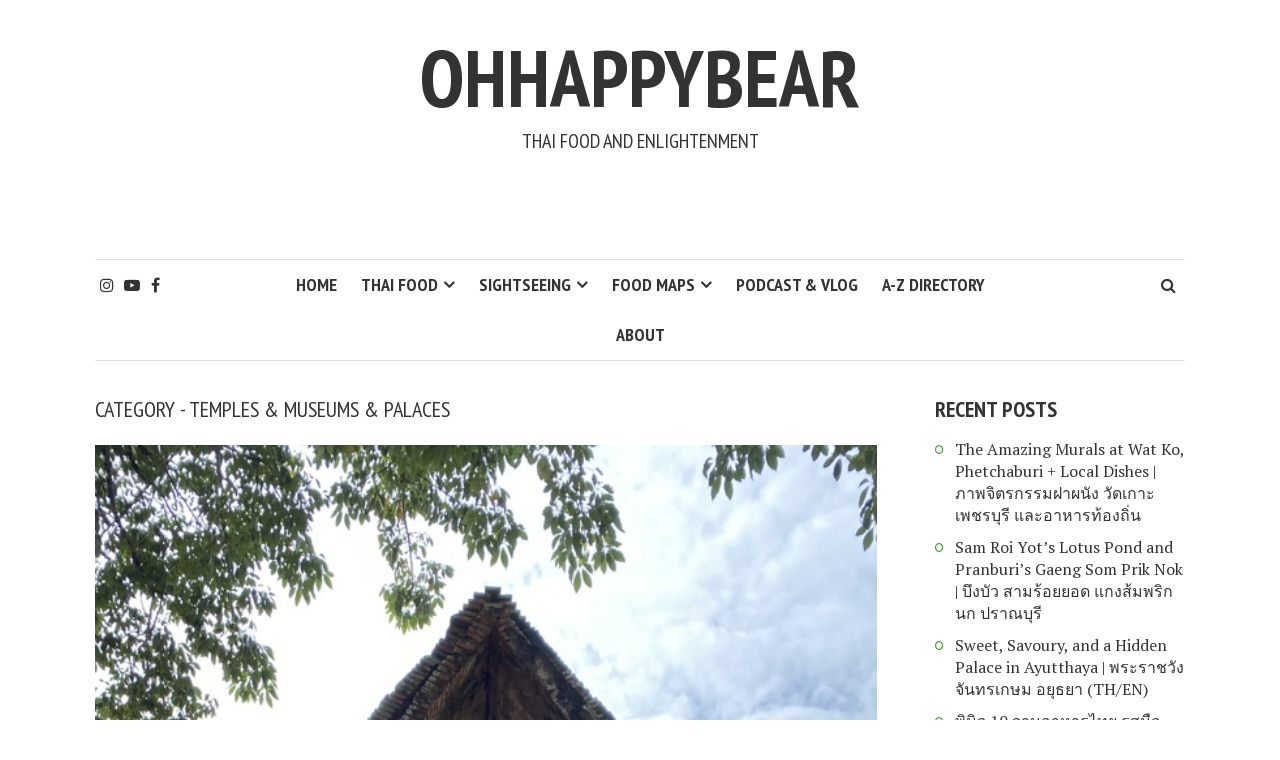

--- FILE ---
content_type: text/html; charset=UTF-8
request_url: https://www.ohhappybear.com/category/sightseeing/temples-museums/page/3/
body_size: 17969
content:
<!DOCTYPE html>
<html dir="ltr" lang="en-GB" prefix="og: https://ogp.me/ns#">
<head>
<meta charset="UTF-8">
<meta name="viewport" content="width=device-width, initial-scale=1">
<link rel="profile" href="https://gmpg.org/xfn/11">
<link rel="pingback" href="">
	<style>img:is([sizes="auto" i], [sizes^="auto," i]) { contain-intrinsic-size: 3000px 1500px }</style>
	
		<!-- All in One SEO 4.4.8 - aioseo.com -->
		<meta name="description" content="- Page 3" />
		<meta name="robots" content="noindex, nofollow, max-image-preview:large" />
		<link rel="canonical" href="https://www.ohhappybear.com/category/sightseeing/temples-museums/" />
		<link rel="prev" href="https://www.ohhappybear.com/category/sightseeing/temples-museums/page/2/" />
		<link rel="next" href="https://www.ohhappybear.com/category/sightseeing/temples-museums/page/4/" />
		<meta name="generator" content="All in One SEO (AIOSEO) 4.4.8" />
		<script type="application/ld+json" class="aioseo-schema">
			{"@context":"https:\/\/schema.org","@graph":[{"@type":"BreadcrumbList","@id":"https:\/\/www.ohhappybear.com\/category\/sightseeing\/temples-museums\/page\/3\/#breadcrumblist","itemListElement":[{"@type":"ListItem","@id":"https:\/\/www.ohhappybear.com\/#listItem","position":1,"name":"Home","item":"https:\/\/www.ohhappybear.com\/","nextItem":"https:\/\/www.ohhappybear.com\/category\/sightseeing\/#listItem"},{"@type":"ListItem","@id":"https:\/\/www.ohhappybear.com\/category\/sightseeing\/#listItem","position":2,"name":"Sightseeing","item":"https:\/\/www.ohhappybear.com\/category\/sightseeing\/","nextItem":"https:\/\/www.ohhappybear.com\/category\/sightseeing\/temples-museums\/#listItem","previousItem":"https:\/\/www.ohhappybear.com\/#listItem"},{"@type":"ListItem","@id":"https:\/\/www.ohhappybear.com\/category\/sightseeing\/temples-museums\/#listItem","position":3,"name":"Temples &amp; Museums &amp; Palaces","previousItem":"https:\/\/www.ohhappybear.com\/category\/sightseeing\/#listItem"}]},{"@type":"CollectionPage","@id":"https:\/\/www.ohhappybear.com\/category\/sightseeing\/temples-museums\/page\/3\/#collectionpage","url":"https:\/\/www.ohhappybear.com\/category\/sightseeing\/temples-museums\/page\/3\/","name":"Temples & Museums & Palaces - ohhappybear - Page 3","description":"- Page 3","inLanguage":"en-GB","isPartOf":{"@id":"https:\/\/www.ohhappybear.com\/#website"},"breadcrumb":{"@id":"https:\/\/www.ohhappybear.com\/category\/sightseeing\/temples-museums\/page\/3\/#breadcrumblist"}},{"@type":"Organization","@id":"https:\/\/www.ohhappybear.com\/#organization","name":"ohhappybear","url":"https:\/\/www.ohhappybear.com\/"},{"@type":"WebSite","@id":"https:\/\/www.ohhappybear.com\/#website","url":"https:\/\/www.ohhappybear.com\/","name":"ohhappybear","description":"Thai Food and Enlightenment","inLanguage":"en-GB","publisher":{"@id":"https:\/\/www.ohhappybear.com\/#organization"}}]}
		</script>
		<!-- All in One SEO -->


	<!-- This site is optimized with the Yoast SEO plugin v21.4 - https://yoast.com/wordpress/plugins/seo/ -->
	<title>Temples &amp; Museums &amp; Palaces - ohhappybear - Page 3</title>
	<link rel="canonical" href="https://www.ohhappybear.com/category/sightseeing/temples-museums/page/3/" />
	<link rel="prev" href="https://www.ohhappybear.com/category/sightseeing/temples-museums/page/2/" />
	<link rel="next" href="https://www.ohhappybear.com/category/sightseeing/temples-museums/page/4/" />
	<meta property="og:locale" content="en_GB" />
	<meta property="og:type" content="article" />
	<meta property="og:title" content="Temples &amp; Museums &amp; Palaces Archives - Page 3 of 4 - ohhappybear" />
	<meta property="og:url" content="https://www.ohhappybear.com/category/sightseeing/temples-museums/" />
	<meta property="og:site_name" content="ohhappybear" />
	<meta name="twitter:card" content="summary_large_image" />
	<script type="application/ld+json" class="yoast-schema-graph">{"@context":"https://schema.org","@graph":[{"@type":"CollectionPage","@id":"https://www.ohhappybear.com/category/sightseeing/temples-museums/","url":"https://www.ohhappybear.com/category/sightseeing/temples-museums/page/3/","name":"Temples &amp; Museums &amp; Palaces Archives - Page 3 of 4 - ohhappybear","isPartOf":{"@id":"https://www.ohhappybear.com/#website"},"primaryImageOfPage":{"@id":"https://www.ohhappybear.com/category/sightseeing/temples-museums/page/3/#primaryimage"},"image":{"@id":"https://www.ohhappybear.com/category/sightseeing/temples-museums/page/3/#primaryimage"},"thumbnailUrl":"https://www.ohhappybear.com/wp-content/uploads/2022/02/Wat-Ratchaburana-Ayutthaya-1.jpg","breadcrumb":{"@id":"https://www.ohhappybear.com/category/sightseeing/temples-museums/page/3/#breadcrumb"},"inLanguage":"en-GB"},{"@type":"ImageObject","inLanguage":"en-GB","@id":"https://www.ohhappybear.com/category/sightseeing/temples-museums/page/3/#primaryimage","url":"https://www.ohhappybear.com/wp-content/uploads/2022/02/Wat-Ratchaburana-Ayutthaya-1.jpg","contentUrl":"https://www.ohhappybear.com/wp-content/uploads/2022/02/Wat-Ratchaburana-Ayutthaya-1.jpg","width":600,"height":1067},{"@type":"BreadcrumbList","@id":"https://www.ohhappybear.com/category/sightseeing/temples-museums/page/3/#breadcrumb","itemListElement":[{"@type":"ListItem","position":1,"name":"Home","item":"https://www.ohhappybear.com/"},{"@type":"ListItem","position":2,"name":"Sightseeing","item":"https://www.ohhappybear.com/category/sightseeing/"},{"@type":"ListItem","position":3,"name":"Temples &amp; Museums &amp; Palaces"}]},{"@type":"WebSite","@id":"https://www.ohhappybear.com/#website","url":"https://www.ohhappybear.com/","name":"ohhappybear","description":"Thai Food and Enlightenment","potentialAction":[{"@type":"SearchAction","target":{"@type":"EntryPoint","urlTemplate":"https://www.ohhappybear.com/?s={search_term_string}"},"query-input":"required name=search_term_string"}],"inLanguage":"en-GB"}]}</script>
	<!-- / Yoast SEO plugin. -->


<link rel='dns-prefetch' href='//secure.gravatar.com' />
<link rel='dns-prefetch' href='//stats.wp.com' />
<link rel='dns-prefetch' href='//use.fontawesome.com' />
<link rel='dns-prefetch' href='//fonts.googleapis.com' />
<link rel='dns-prefetch' href='//netdna.bootstrapcdn.com' />
<link rel='dns-prefetch' href='//widgets.wp.com' />
<link rel='dns-prefetch' href='//s0.wp.com' />
<link rel='dns-prefetch' href='//0.gravatar.com' />
<link rel='dns-prefetch' href='//1.gravatar.com' />
<link rel='dns-prefetch' href='//2.gravatar.com' />
<link rel="alternate" type="application/rss+xml" title="ohhappybear &raquo; Feed" href="https://www.ohhappybear.com/feed/" />
<link rel="alternate" type="application/rss+xml" title="ohhappybear &raquo; Comments Feed" href="https://www.ohhappybear.com/comments/feed/" />
<link rel="alternate" type="application/rss+xml" title="ohhappybear &raquo; Temples &amp; Museums &amp; Palaces Category Feed" href="https://www.ohhappybear.com/category/sightseeing/temples-museums/feed/" />
		<!-- This site uses the Google Analytics by MonsterInsights plugin v8.20.1 - Using Analytics tracking - https://www.monsterinsights.com/ -->
							<script src="//www.googletagmanager.com/gtag/js?id=G-61P8G15Y6S"  data-cfasync="false" data-wpfc-render="false" type="text/javascript" async></script>
			<script data-cfasync="false" data-wpfc-render="false" type="text/javascript">
				var mi_version = '8.20.1';
				var mi_track_user = true;
				var mi_no_track_reason = '';
				
								var disableStrs = [
										'ga-disable-G-61P8G15Y6S',
									];

				/* Function to detect opted out users */
				function __gtagTrackerIsOptedOut() {
					for (var index = 0; index < disableStrs.length; index++) {
						if (document.cookie.indexOf(disableStrs[index] + '=true') > -1) {
							return true;
						}
					}

					return false;
				}

				/* Disable tracking if the opt-out cookie exists. */
				if (__gtagTrackerIsOptedOut()) {
					for (var index = 0; index < disableStrs.length; index++) {
						window[disableStrs[index]] = true;
					}
				}

				/* Opt-out function */
				function __gtagTrackerOptout() {
					for (var index = 0; index < disableStrs.length; index++) {
						document.cookie = disableStrs[index] + '=true; expires=Thu, 31 Dec 2099 23:59:59 UTC; path=/';
						window[disableStrs[index]] = true;
					}
				}

				if ('undefined' === typeof gaOptout) {
					function gaOptout() {
						__gtagTrackerOptout();
					}
				}
								window.dataLayer = window.dataLayer || [];

				window.MonsterInsightsDualTracker = {
					helpers: {},
					trackers: {},
				};
				if (mi_track_user) {
					function __gtagDataLayer() {
						dataLayer.push(arguments);
					}

					function __gtagTracker(type, name, parameters) {
						if (!parameters) {
							parameters = {};
						}

						if (parameters.send_to) {
							__gtagDataLayer.apply(null, arguments);
							return;
						}

						if (type === 'event') {
														parameters.send_to = monsterinsights_frontend.v4_id;
							var hookName = name;
							if (typeof parameters['event_category'] !== 'undefined') {
								hookName = parameters['event_category'] + ':' + name;
							}

							if (typeof MonsterInsightsDualTracker.trackers[hookName] !== 'undefined') {
								MonsterInsightsDualTracker.trackers[hookName](parameters);
							} else {
								__gtagDataLayer('event', name, parameters);
							}
							
						} else {
							__gtagDataLayer.apply(null, arguments);
						}
					}

					__gtagTracker('js', new Date());
					__gtagTracker('set', {
						'developer_id.dZGIzZG': true,
											});
										__gtagTracker('config', 'G-61P8G15Y6S', {"forceSSL":"true","anonymize_ip":"true"} );
															window.gtag = __gtagTracker;										(function () {
						/* https://developers.google.com/analytics/devguides/collection/analyticsjs/ */
						/* ga and __gaTracker compatibility shim. */
						var noopfn = function () {
							return null;
						};
						var newtracker = function () {
							return new Tracker();
						};
						var Tracker = function () {
							return null;
						};
						var p = Tracker.prototype;
						p.get = noopfn;
						p.set = noopfn;
						p.send = function () {
							var args = Array.prototype.slice.call(arguments);
							args.unshift('send');
							__gaTracker.apply(null, args);
						};
						var __gaTracker = function () {
							var len = arguments.length;
							if (len === 0) {
								return;
							}
							var f = arguments[len - 1];
							if (typeof f !== 'object' || f === null || typeof f.hitCallback !== 'function') {
								if ('send' === arguments[0]) {
									var hitConverted, hitObject = false, action;
									if ('event' === arguments[1]) {
										if ('undefined' !== typeof arguments[3]) {
											hitObject = {
												'eventAction': arguments[3],
												'eventCategory': arguments[2],
												'eventLabel': arguments[4],
												'value': arguments[5] ? arguments[5] : 1,
											}
										}
									}
									if ('pageview' === arguments[1]) {
										if ('undefined' !== typeof arguments[2]) {
											hitObject = {
												'eventAction': 'page_view',
												'page_path': arguments[2],
											}
										}
									}
									if (typeof arguments[2] === 'object') {
										hitObject = arguments[2];
									}
									if (typeof arguments[5] === 'object') {
										Object.assign(hitObject, arguments[5]);
									}
									if ('undefined' !== typeof arguments[1].hitType) {
										hitObject = arguments[1];
										if ('pageview' === hitObject.hitType) {
											hitObject.eventAction = 'page_view';
										}
									}
									if (hitObject) {
										action = 'timing' === arguments[1].hitType ? 'timing_complete' : hitObject.eventAction;
										hitConverted = mapArgs(hitObject);
										__gtagTracker('event', action, hitConverted);
									}
								}
								return;
							}

							function mapArgs(args) {
								var arg, hit = {};
								var gaMap = {
									'eventCategory': 'event_category',
									'eventAction': 'event_action',
									'eventLabel': 'event_label',
									'eventValue': 'event_value',
									'nonInteraction': 'non_interaction',
									'timingCategory': 'event_category',
									'timingVar': 'name',
									'timingValue': 'value',
									'timingLabel': 'event_label',
									'page': 'page_path',
									'location': 'page_location',
									'title': 'page_title',
								};
								for (arg in args) {
																		if (!(!args.hasOwnProperty(arg) || !gaMap.hasOwnProperty(arg))) {
										hit[gaMap[arg]] = args[arg];
									} else {
										hit[arg] = args[arg];
									}
								}
								return hit;
							}

							try {
								f.hitCallback();
							} catch (ex) {
							}
						};
						__gaTracker.create = newtracker;
						__gaTracker.getByName = newtracker;
						__gaTracker.getAll = function () {
							return [];
						};
						__gaTracker.remove = noopfn;
						__gaTracker.loaded = true;
						window['__gaTracker'] = __gaTracker;
					})();
									} else {
										console.log("");
					(function () {
						function __gtagTracker() {
							return null;
						}

						window['__gtagTracker'] = __gtagTracker;
						window['gtag'] = __gtagTracker;
					})();
									}
			</script>
				<!-- / Google Analytics by MonsterInsights -->
		<script type="text/javascript">
/* <![CDATA[ */
window._wpemojiSettings = {"baseUrl":"https:\/\/s.w.org\/images\/core\/emoji\/15.1.0\/72x72\/","ext":".png","svgUrl":"https:\/\/s.w.org\/images\/core\/emoji\/15.1.0\/svg\/","svgExt":".svg","source":{"concatemoji":"https:\/\/www.ohhappybear.com\/wp-includes\/js\/wp-emoji-release.min.js?ver=6.8.1"}};
/*! This file is auto-generated */
!function(i,n){var o,s,e;function c(e){try{var t={supportTests:e,timestamp:(new Date).valueOf()};sessionStorage.setItem(o,JSON.stringify(t))}catch(e){}}function p(e,t,n){e.clearRect(0,0,e.canvas.width,e.canvas.height),e.fillText(t,0,0);var t=new Uint32Array(e.getImageData(0,0,e.canvas.width,e.canvas.height).data),r=(e.clearRect(0,0,e.canvas.width,e.canvas.height),e.fillText(n,0,0),new Uint32Array(e.getImageData(0,0,e.canvas.width,e.canvas.height).data));return t.every(function(e,t){return e===r[t]})}function u(e,t,n){switch(t){case"flag":return n(e,"\ud83c\udff3\ufe0f\u200d\u26a7\ufe0f","\ud83c\udff3\ufe0f\u200b\u26a7\ufe0f")?!1:!n(e,"\ud83c\uddfa\ud83c\uddf3","\ud83c\uddfa\u200b\ud83c\uddf3")&&!n(e,"\ud83c\udff4\udb40\udc67\udb40\udc62\udb40\udc65\udb40\udc6e\udb40\udc67\udb40\udc7f","\ud83c\udff4\u200b\udb40\udc67\u200b\udb40\udc62\u200b\udb40\udc65\u200b\udb40\udc6e\u200b\udb40\udc67\u200b\udb40\udc7f");case"emoji":return!n(e,"\ud83d\udc26\u200d\ud83d\udd25","\ud83d\udc26\u200b\ud83d\udd25")}return!1}function f(e,t,n){var r="undefined"!=typeof WorkerGlobalScope&&self instanceof WorkerGlobalScope?new OffscreenCanvas(300,150):i.createElement("canvas"),a=r.getContext("2d",{willReadFrequently:!0}),o=(a.textBaseline="top",a.font="600 32px Arial",{});return e.forEach(function(e){o[e]=t(a,e,n)}),o}function t(e){var t=i.createElement("script");t.src=e,t.defer=!0,i.head.appendChild(t)}"undefined"!=typeof Promise&&(o="wpEmojiSettingsSupports",s=["flag","emoji"],n.supports={everything:!0,everythingExceptFlag:!0},e=new Promise(function(e){i.addEventListener("DOMContentLoaded",e,{once:!0})}),new Promise(function(t){var n=function(){try{var e=JSON.parse(sessionStorage.getItem(o));if("object"==typeof e&&"number"==typeof e.timestamp&&(new Date).valueOf()<e.timestamp+604800&&"object"==typeof e.supportTests)return e.supportTests}catch(e){}return null}();if(!n){if("undefined"!=typeof Worker&&"undefined"!=typeof OffscreenCanvas&&"undefined"!=typeof URL&&URL.createObjectURL&&"undefined"!=typeof Blob)try{var e="postMessage("+f.toString()+"("+[JSON.stringify(s),u.toString(),p.toString()].join(",")+"));",r=new Blob([e],{type:"text/javascript"}),a=new Worker(URL.createObjectURL(r),{name:"wpTestEmojiSupports"});return void(a.onmessage=function(e){c(n=e.data),a.terminate(),t(n)})}catch(e){}c(n=f(s,u,p))}t(n)}).then(function(e){for(var t in e)n.supports[t]=e[t],n.supports.everything=n.supports.everything&&n.supports[t],"flag"!==t&&(n.supports.everythingExceptFlag=n.supports.everythingExceptFlag&&n.supports[t]);n.supports.everythingExceptFlag=n.supports.everythingExceptFlag&&!n.supports.flag,n.DOMReady=!1,n.readyCallback=function(){n.DOMReady=!0}}).then(function(){return e}).then(function(){var e;n.supports.everything||(n.readyCallback(),(e=n.source||{}).concatemoji?t(e.concatemoji):e.wpemoji&&e.twemoji&&(t(e.twemoji),t(e.wpemoji)))}))}((window,document),window._wpemojiSettings);
/* ]]> */
</script>
<style id='wp-emoji-styles-inline-css' type='text/css'>

	img.wp-smiley, img.emoji {
		display: inline !important;
		border: none !important;
		box-shadow: none !important;
		height: 1em !important;
		width: 1em !important;
		margin: 0 0.07em !important;
		vertical-align: -0.1em !important;
		background: none !important;
		padding: 0 !important;
	}
</style>
<link rel='stylesheet' id='wp-block-library-css' href='https://www.ohhappybear.com/wp-includes/css/dist/block-library/style.min.css?ver=6.8.1' type='text/css' media='all' />
<style id='wp-block-library-inline-css' type='text/css'>
.has-text-align-justify{text-align:justify;}
</style>
<style id='classic-theme-styles-inline-css' type='text/css'>
/*! This file is auto-generated */
.wp-block-button__link{color:#fff;background-color:#32373c;border-radius:9999px;box-shadow:none;text-decoration:none;padding:calc(.667em + 2px) calc(1.333em + 2px);font-size:1.125em}.wp-block-file__button{background:#32373c;color:#fff;text-decoration:none}
</style>
<link rel='stylesheet' id='mediaelement-css' href='https://www.ohhappybear.com/wp-includes/js/mediaelement/mediaelementplayer-legacy.min.css?ver=4.2.17' type='text/css' media='all' />
<link rel='stylesheet' id='wp-mediaelement-css' href='https://www.ohhappybear.com/wp-includes/js/mediaelement/wp-mediaelement.min.css?ver=6.8.1' type='text/css' media='all' />
<style id='global-styles-inline-css' type='text/css'>
:root{--wp--preset--aspect-ratio--square: 1;--wp--preset--aspect-ratio--4-3: 4/3;--wp--preset--aspect-ratio--3-4: 3/4;--wp--preset--aspect-ratio--3-2: 3/2;--wp--preset--aspect-ratio--2-3: 2/3;--wp--preset--aspect-ratio--16-9: 16/9;--wp--preset--aspect-ratio--9-16: 9/16;--wp--preset--color--black: #000000;--wp--preset--color--cyan-bluish-gray: #abb8c3;--wp--preset--color--white: #ffffff;--wp--preset--color--pale-pink: #f78da7;--wp--preset--color--vivid-red: #cf2e2e;--wp--preset--color--luminous-vivid-orange: #ff6900;--wp--preset--color--luminous-vivid-amber: #fcb900;--wp--preset--color--light-green-cyan: #7bdcb5;--wp--preset--color--vivid-green-cyan: #00d084;--wp--preset--color--pale-cyan-blue: #8ed1fc;--wp--preset--color--vivid-cyan-blue: #0693e3;--wp--preset--color--vivid-purple: #9b51e0;--wp--preset--gradient--vivid-cyan-blue-to-vivid-purple: linear-gradient(135deg,rgba(6,147,227,1) 0%,rgb(155,81,224) 100%);--wp--preset--gradient--light-green-cyan-to-vivid-green-cyan: linear-gradient(135deg,rgb(122,220,180) 0%,rgb(0,208,130) 100%);--wp--preset--gradient--luminous-vivid-amber-to-luminous-vivid-orange: linear-gradient(135deg,rgba(252,185,0,1) 0%,rgba(255,105,0,1) 100%);--wp--preset--gradient--luminous-vivid-orange-to-vivid-red: linear-gradient(135deg,rgba(255,105,0,1) 0%,rgb(207,46,46) 100%);--wp--preset--gradient--very-light-gray-to-cyan-bluish-gray: linear-gradient(135deg,rgb(238,238,238) 0%,rgb(169,184,195) 100%);--wp--preset--gradient--cool-to-warm-spectrum: linear-gradient(135deg,rgb(74,234,220) 0%,rgb(151,120,209) 20%,rgb(207,42,186) 40%,rgb(238,44,130) 60%,rgb(251,105,98) 80%,rgb(254,248,76) 100%);--wp--preset--gradient--blush-light-purple: linear-gradient(135deg,rgb(255,206,236) 0%,rgb(152,150,240) 100%);--wp--preset--gradient--blush-bordeaux: linear-gradient(135deg,rgb(254,205,165) 0%,rgb(254,45,45) 50%,rgb(107,0,62) 100%);--wp--preset--gradient--luminous-dusk: linear-gradient(135deg,rgb(255,203,112) 0%,rgb(199,81,192) 50%,rgb(65,88,208) 100%);--wp--preset--gradient--pale-ocean: linear-gradient(135deg,rgb(255,245,203) 0%,rgb(182,227,212) 50%,rgb(51,167,181) 100%);--wp--preset--gradient--electric-grass: linear-gradient(135deg,rgb(202,248,128) 0%,rgb(113,206,126) 100%);--wp--preset--gradient--midnight: linear-gradient(135deg,rgb(2,3,129) 0%,rgb(40,116,252) 100%);--wp--preset--font-size--small: 13px;--wp--preset--font-size--medium: 20px;--wp--preset--font-size--large: 36px;--wp--preset--font-size--x-large: 42px;--wp--preset--spacing--20: 0.44rem;--wp--preset--spacing--30: 0.67rem;--wp--preset--spacing--40: 1rem;--wp--preset--spacing--50: 1.5rem;--wp--preset--spacing--60: 2.25rem;--wp--preset--spacing--70: 3.38rem;--wp--preset--spacing--80: 5.06rem;--wp--preset--shadow--natural: 6px 6px 9px rgba(0, 0, 0, 0.2);--wp--preset--shadow--deep: 12px 12px 50px rgba(0, 0, 0, 0.4);--wp--preset--shadow--sharp: 6px 6px 0px rgba(0, 0, 0, 0.2);--wp--preset--shadow--outlined: 6px 6px 0px -3px rgba(255, 255, 255, 1), 6px 6px rgba(0, 0, 0, 1);--wp--preset--shadow--crisp: 6px 6px 0px rgba(0, 0, 0, 1);}:where(.is-layout-flex){gap: 0.5em;}:where(.is-layout-grid){gap: 0.5em;}body .is-layout-flex{display: flex;}.is-layout-flex{flex-wrap: wrap;align-items: center;}.is-layout-flex > :is(*, div){margin: 0;}body .is-layout-grid{display: grid;}.is-layout-grid > :is(*, div){margin: 0;}:where(.wp-block-columns.is-layout-flex){gap: 2em;}:where(.wp-block-columns.is-layout-grid){gap: 2em;}:where(.wp-block-post-template.is-layout-flex){gap: 1.25em;}:where(.wp-block-post-template.is-layout-grid){gap: 1.25em;}.has-black-color{color: var(--wp--preset--color--black) !important;}.has-cyan-bluish-gray-color{color: var(--wp--preset--color--cyan-bluish-gray) !important;}.has-white-color{color: var(--wp--preset--color--white) !important;}.has-pale-pink-color{color: var(--wp--preset--color--pale-pink) !important;}.has-vivid-red-color{color: var(--wp--preset--color--vivid-red) !important;}.has-luminous-vivid-orange-color{color: var(--wp--preset--color--luminous-vivid-orange) !important;}.has-luminous-vivid-amber-color{color: var(--wp--preset--color--luminous-vivid-amber) !important;}.has-light-green-cyan-color{color: var(--wp--preset--color--light-green-cyan) !important;}.has-vivid-green-cyan-color{color: var(--wp--preset--color--vivid-green-cyan) !important;}.has-pale-cyan-blue-color{color: var(--wp--preset--color--pale-cyan-blue) !important;}.has-vivid-cyan-blue-color{color: var(--wp--preset--color--vivid-cyan-blue) !important;}.has-vivid-purple-color{color: var(--wp--preset--color--vivid-purple) !important;}.has-black-background-color{background-color: var(--wp--preset--color--black) !important;}.has-cyan-bluish-gray-background-color{background-color: var(--wp--preset--color--cyan-bluish-gray) !important;}.has-white-background-color{background-color: var(--wp--preset--color--white) !important;}.has-pale-pink-background-color{background-color: var(--wp--preset--color--pale-pink) !important;}.has-vivid-red-background-color{background-color: var(--wp--preset--color--vivid-red) !important;}.has-luminous-vivid-orange-background-color{background-color: var(--wp--preset--color--luminous-vivid-orange) !important;}.has-luminous-vivid-amber-background-color{background-color: var(--wp--preset--color--luminous-vivid-amber) !important;}.has-light-green-cyan-background-color{background-color: var(--wp--preset--color--light-green-cyan) !important;}.has-vivid-green-cyan-background-color{background-color: var(--wp--preset--color--vivid-green-cyan) !important;}.has-pale-cyan-blue-background-color{background-color: var(--wp--preset--color--pale-cyan-blue) !important;}.has-vivid-cyan-blue-background-color{background-color: var(--wp--preset--color--vivid-cyan-blue) !important;}.has-vivid-purple-background-color{background-color: var(--wp--preset--color--vivid-purple) !important;}.has-black-border-color{border-color: var(--wp--preset--color--black) !important;}.has-cyan-bluish-gray-border-color{border-color: var(--wp--preset--color--cyan-bluish-gray) !important;}.has-white-border-color{border-color: var(--wp--preset--color--white) !important;}.has-pale-pink-border-color{border-color: var(--wp--preset--color--pale-pink) !important;}.has-vivid-red-border-color{border-color: var(--wp--preset--color--vivid-red) !important;}.has-luminous-vivid-orange-border-color{border-color: var(--wp--preset--color--luminous-vivid-orange) !important;}.has-luminous-vivid-amber-border-color{border-color: var(--wp--preset--color--luminous-vivid-amber) !important;}.has-light-green-cyan-border-color{border-color: var(--wp--preset--color--light-green-cyan) !important;}.has-vivid-green-cyan-border-color{border-color: var(--wp--preset--color--vivid-green-cyan) !important;}.has-pale-cyan-blue-border-color{border-color: var(--wp--preset--color--pale-cyan-blue) !important;}.has-vivid-cyan-blue-border-color{border-color: var(--wp--preset--color--vivid-cyan-blue) !important;}.has-vivid-purple-border-color{border-color: var(--wp--preset--color--vivid-purple) !important;}.has-vivid-cyan-blue-to-vivid-purple-gradient-background{background: var(--wp--preset--gradient--vivid-cyan-blue-to-vivid-purple) !important;}.has-light-green-cyan-to-vivid-green-cyan-gradient-background{background: var(--wp--preset--gradient--light-green-cyan-to-vivid-green-cyan) !important;}.has-luminous-vivid-amber-to-luminous-vivid-orange-gradient-background{background: var(--wp--preset--gradient--luminous-vivid-amber-to-luminous-vivid-orange) !important;}.has-luminous-vivid-orange-to-vivid-red-gradient-background{background: var(--wp--preset--gradient--luminous-vivid-orange-to-vivid-red) !important;}.has-very-light-gray-to-cyan-bluish-gray-gradient-background{background: var(--wp--preset--gradient--very-light-gray-to-cyan-bluish-gray) !important;}.has-cool-to-warm-spectrum-gradient-background{background: var(--wp--preset--gradient--cool-to-warm-spectrum) !important;}.has-blush-light-purple-gradient-background{background: var(--wp--preset--gradient--blush-light-purple) !important;}.has-blush-bordeaux-gradient-background{background: var(--wp--preset--gradient--blush-bordeaux) !important;}.has-luminous-dusk-gradient-background{background: var(--wp--preset--gradient--luminous-dusk) !important;}.has-pale-ocean-gradient-background{background: var(--wp--preset--gradient--pale-ocean) !important;}.has-electric-grass-gradient-background{background: var(--wp--preset--gradient--electric-grass) !important;}.has-midnight-gradient-background{background: var(--wp--preset--gradient--midnight) !important;}.has-small-font-size{font-size: var(--wp--preset--font-size--small) !important;}.has-medium-font-size{font-size: var(--wp--preset--font-size--medium) !important;}.has-large-font-size{font-size: var(--wp--preset--font-size--large) !important;}.has-x-large-font-size{font-size: var(--wp--preset--font-size--x-large) !important;}
:where(.wp-block-post-template.is-layout-flex){gap: 1.25em;}:where(.wp-block-post-template.is-layout-grid){gap: 1.25em;}
:where(.wp-block-columns.is-layout-flex){gap: 2em;}:where(.wp-block-columns.is-layout-grid){gap: 2em;}
:root :where(.wp-block-pullquote){font-size: 1.5em;line-height: 1.6;}
</style>
<link rel='stylesheet' id='mks_shortcodes_fntawsm_css-css' href='https://www.ohhappybear.com/wp-content/plugins/meks-flexible-shortcodes/css/font-awesome/css/font-awesome.min.css?ver=1.3.6' type='text/css' media='screen' />
<link rel='stylesheet' id='mks_shortcodes_simple_line_icons-css' href='https://www.ohhappybear.com/wp-content/plugins/meks-flexible-shortcodes/css/simple-line/simple-line-icons.css?ver=1.3.6' type='text/css' media='screen' />
<link rel='stylesheet' id='mks_shortcodes_css-css' href='https://www.ohhappybear.com/wp-content/plugins/meks-flexible-shortcodes/css/style.css?ver=1.3.6' type='text/css' media='screen' />
<link rel='stylesheet' id='dashicons-css' href='https://www.ohhappybear.com/wp-includes/css/dashicons.min.css?ver=6.8.1' type='text/css' media='all' />
<link rel='stylesheet' id='post-views-counter-frontend-css' href='https://www.ohhappybear.com/wp-content/plugins/post-views-counter/css/frontend.min.css?ver=1.3.13' type='text/css' media='all' />
<link crossorigin="anonymous" rel='stylesheet' id='smr-fonts-css' href='https://fonts.googleapis.com/css?family=PT+Sans+Narrow%3A400%2C700%7CPT+Serif%3A400%2C700%2C400italic&#038;subset=latin%2Clatin-ext' type='text/css' media='all' />
<link rel='stylesheet' id='smr-bootstrap-css' href='https://www.ohhappybear.com/wp-content/themes/shamrock/css/bootstrap/bootstrap.min.css?ver=1.1' type='text/css' media='screen, print' />
<link rel='stylesheet' id='smr-fontawesome-css' href='https://www.ohhappybear.com/wp-content/themes/shamrock/css/fontawesome/css/font-awesome.min.css?ver=1.1' type='text/css' media='screen, print' />
<link rel='stylesheet' id='smr-style-css' href='https://www.ohhappybear.com/wp-content/themes/shamrock/style.css?ver=1.1' type='text/css' media='screen, print' />
<style id='smr-style-inline-css' type='text/css'>
body,.main-navigation ul ul {background: #ffffff;}a{color: #459b38;}.site-navigation-wrapper{border-top: 1px solid rgba(153,153,153,0.3);border-bottom: 1px solid rgba(153,153,153,0.3);}.entry-content a:not(.more-link):not(.wp-block-button__link){color: #333333;background: -webkit-gradient(linear, 50% 100%, 50% 0%, color-stop(50%, #ffffff), color-stop(50%, #459b38));background: -moz-linear-gradient(bottom, #ffffff 50%, #459b38 50%);background: -webkit-linear-gradient(bottom, #ffffff 50%, #459b38 50%);background: linear-gradient(to top, #ffffff 50%, #459b38 50%);background-repeat: repeat-x;background-size: 2px 2px;background-position: 0 100%;text-shadow: 2px 0 #ffffff, 0px 2px #ffffff, -2px 0 #ffffff, 0 -2px #ffffff;}body,.site-header .site-title a,.smr-nofimg .smr-post.has-post-thumbnail .entry-title a,.smr-nofimg .smr-post.has-post-thumbnail .entry-header .entry-title,.sidebar a,.archive-head p,.smr-prev-next a,.smr-nav-search button.smr-search-submit,.sidebar .smr-search-form .smr-search-submit{color: #333333;}.has-post-thumbnail .entry-meta .meta-item, .has-post-thumbnail .entry-meta span, .has-post-thumbnail .entry-meta a{color: rgba(255,255,255,0.7);}.has-post-thumbnail .entry-meta a:hover{color: #FFF;}.main-navigation li:after{background: #459b38;}.smr-pagination a,.entry-meta a:hover,.sidebar a:hover,.sidebar li:before,.entry-content a:hover,.entry-title a:hover,.comment-list .comment-reply-link,.smr-author-box .smr-author-link,.sub-menu li:hover > a,.smr-nofimg .smr-post.has-post-thumbnail .entry-title a:hover,.smr-nofimg .has-post-thumbnail .entry-meta a:hover,.smr-post.format-video .entry-header .entry-title a:hover,.smr-post.format-gallery .entry-header .entry-title a:hover,.smr-post.format-audio .entry-header .entry-title a:hover,.smr-post.format-image .entry-header .entry-title a:hover,.smr-post.format-video .entry-header .entry-meta a:hover,.smr-post.format-audio .entry-header .entry-meta a:hover,.smr-post.format-gallery .entry-header .entry-meta a:hover,.smr-post.format-image .entry-header .entry-meta a:hover,.sidebar .tagcloud a:hover,.entry-footer .meta-tags a:hover,.smr-prev-next a:hover,.site-footer a:hover{color: #459b38;}.sidebar .tagcloud a:hover,.entry-footer .meta-tags a:hover,.smr-pagination a,.smr-pagination .page-numbers.current,.comment-list .comment-reply-link,.smr-author-box .smr-author-link,.more-link,.smr-pagelinks-nav a,.mks_autor_link_wrap a{border: 1px solid rgba(69,155,56,0.7)}.smr-pagination a:hover,.smr-pagination .page-numbers.current{background: #459b38;}.smr-format-action,.smr-format-action:hover,.comment-list .comment-reply-link:hover,.smr-author-box .smr-author-link:hover,.entry-content p .more-link:hover,.smr-pagelinks-nav a:hover,.mks_autor_link_wrap a:hover{color: #FFF;background: #459b38;}h1,h2,h3,h4,h5,h6,.h1,.h2,.h3,.h4,.h5,.h6,.entry-title a,.main-navigation a,.smr-nav-social a,.smr-nav-search button.smr-search-submit,.site-header .site-title a,.smr-post.format-video .entry-header .entry-title,.smr-post.format-gallery .entry-header .entry-title,.smr-post.format-audio .entry-header .entry-title,.smr-post.format-image .entry-header .entry-title,.smr-post.format-video .entry-header .entry-title a,.smr-post.format-gallery .entry-header .entry-title a,.smr-post.format-audio .entry-header .entry-title a,.smr-post.format-image .entry-header .entry-title a{color: #333333;}.post-categories a{background: #eded68;}.entry-meta .meta-item, .entry-meta span, .entry-meta a,.comment-metadata a,.entry-footer .meta-tags a,.smr-nofimg .has-post-thumbnail .entry-meta .meta-item, .smr-nofimg .has-post-thumbnail .entry-meta span, .smr-nofimg .has-post-thumbnail .entry-meta a,.smr-post.format-video .entry-header .entry-meta *,.smr-post.format-audio .entry-header .entry-meta *,.smr-post.format-gallery .entry-header .entry-meta *,.smr-post.format-image .entry-header .entry-meta *,.tagcloud a,.post-date,.sidebar .comment-author-link,.rss-date{color: #999999;}.smr-resp-separator{background: rgba(153,153,153,0.3);}input[type="text"],input[type="email"],input[type="url"],input[type="password"],textarea,select,.widget select{border: 1px solid rgba(153,153,153,0.7)}.entry-footer .meta-tags a,blockquote,.smr-post{border-color: rgba(153,153,153,0.3);}.comment-form .form-submit .submit,.mks_autor_link_wrap a,button, html input[type="button"], input[type="reset"], input[type="submit"]{border: 1px solid rgba(69,155,56,0.7);color: #459b38;}hr{border-top: 1px solid rgba(153,153,153,0.3);}.error404 .entry-content .smr-search-form .smr-search-submit,.not-found .smr-search-form .smr-search-submit{color: #333333;background: transparent;}.comment-form .form-submit .submit:hover,button:hover,html input[type="button"]:hover, input[type="reset"]:hover, input[type="submit"]:hover{color: #FFF;background: #459b38;}.site-footer a{color: #ffffff;}.mobile-nav{background: #459b38;}@media (max-width: 620px){.smr-post.has-post-thumbnail .entry-header .entry-title, .smr-post.has-post-thumbnail .entry-header .entry-title a{color: #333333;}.has-post-thumbnail .entry-meta .meta-item, .has-post-thumbnail .entry-meta span, .has-post-thumbnail .entry-meta a{color: #999999;}.has-post-thumbnail .entry-meta a:hover{color: #459b38;}}
</style>
<link rel='stylesheet' id='meks-ads-widget-css' href='https://www.ohhappybear.com/wp-content/plugins/meks-easy-ads-widget/css/style.css?ver=2.0.8' type='text/css' media='all' />
<link rel='stylesheet' id='meks-social-widget-css' href='https://www.ohhappybear.com/wp-content/plugins/meks-smart-social-widget/css/style.css?ver=1.6.3' type='text/css' media='all' />
<link rel='stylesheet' id='fontawesome-css' href='//netdna.bootstrapcdn.com/font-awesome/3.2.1/css/font-awesome.min.css?ver=1.3.9' type='text/css' media='all' />
<!--[if IE 7]>
<link rel='stylesheet' id='fontawesome-ie-css' href='//netdna.bootstrapcdn.com/font-awesome/3.2.1/css/font-awesome-ie7.min.css?ver=1.3.9' type='text/css' media='all' />
<![endif]-->
<link rel='stylesheet' id='social-logos-css' href='https://www.ohhappybear.com/wp-content/plugins/jetpack/_inc/social-logos/social-logos.min.css?ver=12.7.2' type='text/css' media='all' />
<link rel='stylesheet' id='jetpack_css-css' href='https://www.ohhappybear.com/wp-content/plugins/jetpack/css/jetpack.css?ver=12.7.2' type='text/css' media='all' />
		<style>
			/* Accessible for screen readers but hidden from view */
			.fa-hidden { position:absolute; left:-10000px; top:auto; width:1px; height:1px; overflow:hidden; }
			.rtl .fa-hidden { left:10000px; }
			.fa-showtext { margin-right: 5px; }
		</style>
		<script type="text/javascript" src="https://www.ohhappybear.com/wp-content/plugins/google-analytics-for-wordpress/assets/js/frontend-gtag.min.js?ver=8.20.1" id="monsterinsights-frontend-script-js"></script>
<script data-cfasync="false" data-wpfc-render="false" type="text/javascript" id='monsterinsights-frontend-script-js-extra'>/* <![CDATA[ */
var monsterinsights_frontend = {"js_events_tracking":"true","download_extensions":"doc,pdf,ppt,zip,xls,docx,pptx,xlsx","inbound_paths":"[]","home_url":"https:\/\/www.ohhappybear.com","hash_tracking":"false","v4_id":"G-61P8G15Y6S"};/* ]]> */
</script>
<script type="text/javascript" src="https://www.ohhappybear.com/wp-includes/js/jquery/jquery.min.js?ver=3.7.1" id="jquery-core-js"></script>
<script type="text/javascript" src="https://www.ohhappybear.com/wp-includes/js/jquery/jquery-migrate.min.js?ver=3.4.1" id="jquery-migrate-js"></script>
<link rel="https://api.w.org/" href="https://www.ohhappybear.com/wp-json/" /><link rel="alternate" title="JSON" type="application/json" href="https://www.ohhappybear.com/wp-json/wp/v2/categories/5452" /><link rel="EditURI" type="application/rsd+xml" title="RSD" href="https://www.ohhappybear.com/xmlrpc.php?rsd" />
<meta name="generator" content="WordPress 6.8.1" />
<script type="text/javascript">var ajaxurl = "https://www.ohhappybear.com/wp-admin/admin-ajax.php";</script>	<link rel="preconnect" href="https://fonts.googleapis.com">
	<link rel="preconnect" href="https://fonts.gstatic.com">
		<style>img#wpstats{display:none}</style>
				<script>
			document.documentElement.className = document.documentElement.className.replace( 'no-js', 'js' );
		</script>
				<style>
			.no-js img.lazyload { display: none; }
			figure.wp-block-image img.lazyloading { min-width: 150px; }
							.lazyload, .lazyloading { opacity: 0; }
				.lazyloaded {
					opacity: 1;
					transition: opacity 400ms;
					transition-delay: 0ms;
				}
					</style>
		<!-- There is no amphtml version available for this URL. --><link rel="icon" href="https://www.ohhappybear.com/wp-content/uploads/2017/10/cropped-OHB-Logo-small-500x500-32x32.png" sizes="32x32" />
<link rel="icon" href="https://www.ohhappybear.com/wp-content/uploads/2017/10/cropped-OHB-Logo-small-500x500-192x192.png" sizes="192x192" />
<link rel="apple-touch-icon" href="https://www.ohhappybear.com/wp-content/uploads/2017/10/cropped-OHB-Logo-small-500x500-180x180.png" />
<meta name="msapplication-TileImage" content="https://www.ohhappybear.com/wp-content/uploads/2017/10/cropped-OHB-Logo-small-500x500-270x270.png" />
	<style id="egf-frontend-styles" type="text/css">
		p {} h1 {font-family: 'Arial', sans-serif;font-style: normal;font-weight: 400;text-decoration: none;text-transform: none;} h2 {} h3 {} h4 {} h5 {} h6 {} 	</style>
	</head>

<body data-rsssl=1 class="archive paged category category-temples-museums category-5452 paged-3 category-paged-3 wp-theme-shamrock">

<div id="wrapper">

	<header id="masthead" class="container site-header" role="banner">
		<div class="col-lg-12 col-sm-12 col-xs-12">
			
			<div class="site-branding">
				
								
									<span class="site-title h1"><a href="https://www.ohhappybear.com/" rel="home">ohhappybear</a></span>
				
									<p class="site-description">Thai Food and Enlightenment</p>
							</div>

		<script async src="//pagead2.googlesyndication.com/pagead/js/adsbygoogle.js"></script>
		<!-- Top -->
		<ins class="adsbygoogle"
		     style="display:inline-block;width:728px;height:90px;margin-top:-25px;"
		     data-ad-client="ca-pub-8363013081653947"
		     data-ad-slot="2022160745"></ins>
		<script>
		(adsbygoogle = window.adsbygoogle || []).push({});
		</script>

		<div class="site-navigation-wrapper">

							<div id="smr-nav-social-wrap" class="smr-nav-social-wrap">
											<ul id="smr-nav-social" class="smr-nav-social"><li id="menu-item-9029" class="menu-item menu-item-type-custom menu-item-object-custom social-icon instagram menu-item-9029"><a href="https://www.instagram.com/ohhappybear/"><span class="smr-social-name"><i class='icon-2x icon-instagram '></i><span class='fa-hidden'>Instagram</span></span></a></li>
<li id="menu-item-9028" class="menu-item menu-item-type-custom menu-item-object-custom social-icon youtube menu-item-9028"><a href="https://www.youtube.com/channel/UChKABZTlGA7kSM32nz3Jp4w?view_as=subscriber"><span class="smr-social-name"><i class='icon-2x icon-youtube '></i><span class='fa-hidden'>YouTube</span></span></a></li>
<li id="menu-item-21538" class="menu-item menu-item-type-custom menu-item-object-custom social-icon facebook menu-item-21538"><a href="https://www.facebook.com/ohhappybear"><span class="smr-social-name"><i class='icon-2x icon-facebook '></i><span class='fa-hidden'>Home</span></span></a></li>
<li id="menu-item-22929" class="menu-item menu-item-type-custom menu-item-object-custom menu-item-22929"><a href="https://apple.co/3OqLduo"><span class="smr-social-name">Podcast</span></a></li>
</ul>									</div>
			
							<div id="smr-nav-search" class="smr-nav-search">
					<form class="smr-search-form" action="https://www.ohhappybear.com/" method="get">
	<input name="s" class="smr-search-input" size="20" type="text" value="Type here to search..." onfocus="(this.value == 'Type here to search...') && (this.value = '')" onblur="(this.value == '') && (this.value = 'Type here to search...')" placeholder="Type here to search..." />
	<button type="submit" class="smr-search-submit"><i class="fa fa-search"></i></button> 
</form>				</div>
			
			<nav id="site-navigation" class="main-navigation" role="navigation">
					<ul id="smr-main-nav" class="smr-main-nav"><li id="menu-item-8175" class="menu-item menu-item-type-custom menu-item-object-custom menu-item-8175"><a href="https://ohhappybear.com/">HOME</a></li>
<li id="menu-item-22775" class="menu-item menu-item-type-taxonomy menu-item-object-category menu-item-has-children menu-item-22775"><a href="https://www.ohhappybear.com/category/types-of-thai-food/">Thai Food</a>
<ul class="sub-menu">
	<li id="menu-item-22789" class="menu-item menu-item-type-taxonomy menu-item-object-category menu-item-22789"><a href="https://www.ohhappybear.com/category/types-of-thai-food/essentials/">Essentials</a></li>
	<li id="menu-item-22779" class="menu-item menu-item-type-taxonomy menu-item-object-category menu-item-22779"><a href="https://www.ohhappybear.com/category/types-of-thai-food/samrap-a-thai-meal/">Samrap (A Thai Meal)</a></li>
	<li id="menu-item-22793" class="menu-item menu-item-type-taxonomy menu-item-object-category menu-item-22793"><a href="https://www.ohhappybear.com/category/types-of-thai-food/khao-types-of-thai-rice/">Khao (Types of Thai Rice)</a></li>
	<li id="menu-item-22802" class="menu-item menu-item-type-taxonomy menu-item-object-category menu-item-22802"><a href="https://www.ohhappybear.com/category/types-of-thai-food/thai-curries/">Gaeng + Tom (Thai Curries &amp; Soups)</a></li>
	<li id="menu-item-22803" class="menu-item menu-item-type-taxonomy menu-item-object-category menu-item-22803"><a href="https://www.ohhappybear.com/category/types-of-thai-food/yum-thai-spicy-salds/">Yum (Thai Spicy Salds)</a></li>
	<li id="menu-item-22794" class="menu-item menu-item-type-taxonomy menu-item-object-category menu-item-22794"><a href="https://www.ohhappybear.com/category/types-of-thai-food/khong-pad-khong-tod/">Pad + Thod (Stir-Fried + Fried)</a></li>
	<li id="menu-item-22787" class="menu-item menu-item-type-taxonomy menu-item-object-category menu-item-22787"><a href="https://www.ohhappybear.com/category/types-of-thai-food/arharn-jan-diew-one-plate-meals/">Arharn Jan Diew (One-Plate Meals)</a></li>
	<li id="menu-item-22792" class="menu-item menu-item-type-taxonomy menu-item-object-category menu-item-22792"><a href="https://www.ohhappybear.com/category/types-of-thai-food/khanom-khong-wang-sweets-desserts-snacks/">Khanom + Khong Wang (Sweets, Desserts, Snacks)</a></li>
</ul>
</li>
<li id="menu-item-22783" class="menu-item menu-item-type-taxonomy menu-item-object-category current-category-ancestor current-menu-ancestor current-menu-parent current-category-parent menu-item-has-children menu-item-22783"><a href="https://www.ohhappybear.com/category/sightseeing/">Sightseeing</a>
<ul class="sub-menu">
	<li id="menu-item-22813" class="menu-item menu-item-type-taxonomy menu-item-object-category menu-item-22813"><a href="https://www.ohhappybear.com/category/sightseeing/suggested-itineraries/">Suggested Itineraries</a></li>
	<li id="menu-item-22791" class="menu-item menu-item-type-taxonomy menu-item-object-category current-menu-item menu-item-22791"><a href="https://www.ohhappybear.com/category/sightseeing/temples-museums/" aria-current="page">Temples &amp; Museums &amp; Palaces</a></li>
	<li id="menu-item-22997" class="menu-item menu-item-type-taxonomy menu-item-object-category menu-item-22997"><a href="https://www.ohhappybear.com/category/sightseeing/thailands-unesco-sites/">Thailand&#8217;s UNESCO Sites</a></li>
	<li id="menu-item-22824" class="menu-item menu-item-type-taxonomy menu-item-object-category menu-item-22824"><a href="https://www.ohhappybear.com/category/sightseeing/trails-nature/">Trails + Nature</a></li>
	<li id="menu-item-22785" class="menu-item menu-item-type-taxonomy menu-item-object-category menu-item-22785"><a href="https://www.ohhappybear.com/category/sightseeing/shopping-other/">Shopping &amp; Other</a></li>
</ul>
</li>
<li id="menu-item-22773" class="menu-item menu-item-type-taxonomy menu-item-object-category menu-item-has-children menu-item-22773"><a href="https://www.ohhappybear.com/category/thai-food-maps/">Food Maps</a>
<ul class="sub-menu">
	<li id="menu-item-22797" class="menu-item menu-item-type-taxonomy menu-item-object-category menu-item-22797"><a href="https://www.ohhappybear.com/category/thai-food-maps/bangkok-thailand-by-regions/">Bangkok</a></li>
	<li id="menu-item-22801" class="menu-item menu-item-type-taxonomy menu-item-object-category menu-item-22801"><a href="https://www.ohhappybear.com/category/thai-food-maps/central/">Central</a></li>
	<li id="menu-item-22799" class="menu-item menu-item-type-taxonomy menu-item-object-category menu-item-22799"><a href="https://www.ohhappybear.com/category/thai-food-maps/south/">South</a></li>
	<li id="menu-item-22798" class="menu-item menu-item-type-taxonomy menu-item-object-category menu-item-22798"><a href="https://www.ohhappybear.com/category/thai-food-maps/north/">North</a></li>
	<li id="menu-item-22782" class="menu-item menu-item-type-taxonomy menu-item-object-category menu-item-22782"><a href="https://www.ohhappybear.com/category/thai-food-maps/east/">East</a></li>
	<li id="menu-item-23483" class="menu-item menu-item-type-taxonomy menu-item-object-category menu-item-23483"><a href="https://www.ohhappybear.com/category/thai-food-maps/west/">West</a></li>
	<li id="menu-item-22800" class="menu-item menu-item-type-taxonomy menu-item-object-category menu-item-22800"><a href="https://www.ohhappybear.com/category/thai-food-maps/northeast/">Northeast</a></li>
</ul>
</li>
<li id="menu-item-22826" class="menu-item menu-item-type-taxonomy menu-item-object-category menu-item-22826"><a href="https://www.ohhappybear.com/category/podcast/">Podcast &amp; Vlog</a></li>
<li id="menu-item-22811" class="menu-item menu-item-type-post_type menu-item-object-page menu-item-22811"><a href="https://www.ohhappybear.com/a-z-directory/">A-Z Directory</a></li>
<li id="menu-item-11318" class="menu-item menu-item-type-post_type menu-item-object-page menu-item-11318"><a href="https://www.ohhappybear.com/aboutohhappybear/">About</a></li>
</ul>			</nav>

		</div>
		<span class="smr-hamburger"><i class="fa fa-bars"></i></span>
		<div class="smr-resp-separator"></div>
		</div>
	</header>

	<div id="content" class="container site-content">

		<div id="primary" class="content-area col-lg-9 col-md-8 col-sm-12 col-xs-12">
				
	<div class="archive-head">
		<h1 class="archive-title">Category - Temples &amp; Museums &amp; Palaces</h1>
			</div>
		
		<main id="main" class="site-main" role="main">

		
	
		<article id="post-22288" class="smr-post post-22288 post type-post status-publish format-image has-post-thumbnail hentry category-sightseeing category-temples-museums category-thailands-unesco-sites tag-ancient-capital-of-thailand tag-best-temple-tours-of-ayutthaya tag-half-day-tour-to-ayutthaya tag-unesco-city-of-ayutthaya tag-wat-ratchaburanas-history tag-what-to-do-in-ayutthaya tag-5387 post_format-post-format-image">

	<div class="entry-header-wrapper">

		
		
									<div class="meta-media"><figure class="post-thumbnail"><a href="https://www.ohhappybear.com/wp-content/uploads/2022/02/Wat-Ratchaburana-Ayutthaya-1.jpg" class="smr-image-format"><img width="600" height="1067"   alt="" decoding="async" fetchpriority="high" data-srcset="https://www.ohhappybear.com/wp-content/uploads/2022/02/Wat-Ratchaburana-Ayutthaya-1.jpg 600w, https://www.ohhappybear.com/wp-content/uploads/2022/02/Wat-Ratchaburana-Ayutthaya-1-169x300.jpg 169w, https://www.ohhappybear.com/wp-content/uploads/2022/02/Wat-Ratchaburana-Ayutthaya-1-450x800.jpg 450w, https://www.ohhappybear.com/wp-content/uploads/2022/02/Wat-Ratchaburana-Ayutthaya-1-84x150.jpg 84w"  data-src="https://www.ohhappybear.com/wp-content/uploads/2022/02/Wat-Ratchaburana-Ayutthaya-1.jpg" data-sizes="(max-width: 600px) 100vw, 600px" class="attachment-smr-thumb size-smr-thumb wp-post-image lazyload" src="[data-uri]" /><noscript><img width="600" height="1067" src="https://www.ohhappybear.com/wp-content/uploads/2022/02/Wat-Ratchaburana-Ayutthaya-1.jpg" class="attachment-smr-thumb size-smr-thumb wp-post-image" alt="" decoding="async" fetchpriority="high" srcset="https://www.ohhappybear.com/wp-content/uploads/2022/02/Wat-Ratchaburana-Ayutthaya-1.jpg 600w, https://www.ohhappybear.com/wp-content/uploads/2022/02/Wat-Ratchaburana-Ayutthaya-1-169x300.jpg 169w, https://www.ohhappybear.com/wp-content/uploads/2022/02/Wat-Ratchaburana-Ayutthaya-1-450x800.jpg 450w, https://www.ohhappybear.com/wp-content/uploads/2022/02/Wat-Ratchaburana-Ayutthaya-1-84x150.jpg 84w" sizes="(max-width: 600px) 100vw, 600px" /></noscript></a></div>
					

		<header class="entry-header">

							<ul class="post-categories">
	<li><a href="https://www.ohhappybear.com/category/sightseeing/" rel="category tag">Sightseeing</a></li>
	<li><a href="https://www.ohhappybear.com/category/sightseeing/temples-museums/" rel="category tag">Temples &amp; Museums &amp; Palaces</a></li>
	<li><a href="https://www.ohhappybear.com/category/sightseeing/thailands-unesco-sites/" rel="category tag">Thailand's UNESCO Sites</a></li></ul>			
			<h2 class="entry-title"><a href="https://www.ohhappybear.com/2022/02/24/the-hidden-treasures-of-ayutthaya/" rel="bookmark">The Hidden Treasures of Ayutthaya</a></h2>
							<div class="entry-meta">
					<div class="meta-item"><i class="fa fa-calendar"></i><span class="updated">24/02/2022</span></div><div class="meta-item"><i class="fa fa-clock-o"></i>4 min read</div><div class="meta-item"><i class="fa fa-comments-o"></i><a href="https://www.ohhappybear.com/2022/02/24/the-hidden-treasures-of-ayutthaya/#respond">Add Comment</a></div>				</div>
			
		</header>

	</div>

	<div class="entry-content">
					<p>I'm in the ancient capital of Ayutthaya again. This time, following the trail of a friend, a sweet-toothed me found myself climbing the famous Prang of Wat Ratchaburana, where most of Ayutthaya's major treasures were looted and then retrieved. With the misery deaths of the thieves, of course. </p>
			<p><a href="https://www.ohhappybear.com/2022/02/24/the-hidden-treasures-of-ayutthaya/" class="more-link">Continue reading</a></p>
			</div>
</article>

	
		<article id="post-21445" class="smr-post post-21445 post type-post status-publish format-image has-post-thumbnail hentry category-sightseeing category-suggested-itineraries category-temples-museums category-thailands-unesco-sites tag-best-temple-tours-of-ayutthaya tag-cafe-khao-nom-ayutthaya tag-half-day-tour-to-ayutthaya tag-wat-kudee-dao tag-wat-phra-ngam-sra-bua-ayutthaya tag-wat-sena-smaram-ratchaworawiharn tag-what-to-do-in-ayutthaya tag-5280 tag-5279 tag-5282 tag-5278 post_format-post-format-image">

	<div class="entry-header-wrapper">

		
		
									<div class="meta-media"><figure class="post-thumbnail"><a href="https://www.ohhappybear.com/wp-content/uploads/2021/02/Ayutthaya-Opening.jpg" class="smr-image-format"><img width="800" height="600"   alt="" decoding="async" data-srcset="https://www.ohhappybear.com/wp-content/uploads/2021/02/Ayutthaya-Opening.jpg 800w, https://www.ohhappybear.com/wp-content/uploads/2021/02/Ayutthaya-Opening-300x225.jpg 300w, https://www.ohhappybear.com/wp-content/uploads/2021/02/Ayutthaya-Opening-150x113.jpg 150w"  data-src="https://www.ohhappybear.com/wp-content/uploads/2021/02/Ayutthaya-Opening.jpg" data-sizes="(max-width: 800px) 100vw, 800px" class="attachment-smr-thumb size-smr-thumb wp-post-image lazyload" src="[data-uri]" /><noscript><img width="800" height="600" src="https://www.ohhappybear.com/wp-content/uploads/2021/02/Ayutthaya-Opening.jpg" class="attachment-smr-thumb size-smr-thumb wp-post-image" alt="" decoding="async" srcset="https://www.ohhappybear.com/wp-content/uploads/2021/02/Ayutthaya-Opening.jpg 800w, https://www.ohhappybear.com/wp-content/uploads/2021/02/Ayutthaya-Opening-300x225.jpg 300w, https://www.ohhappybear.com/wp-content/uploads/2021/02/Ayutthaya-Opening-150x113.jpg 150w" sizes="(max-width: 800px) 100vw, 800px" /></noscript></a></div>
					

		<header class="entry-header">

							<ul class="post-categories">
	<li><a href="https://www.ohhappybear.com/category/sightseeing/" rel="category tag">Sightseeing</a></li>
	<li><a href="https://www.ohhappybear.com/category/sightseeing/suggested-itineraries/" rel="category tag">Suggested Itineraries</a></li>
	<li><a href="https://www.ohhappybear.com/category/sightseeing/temples-museums/" rel="category tag">Temples &amp; Museums &amp; Palaces</a></li>
	<li><a href="https://www.ohhappybear.com/category/sightseeing/thailands-unesco-sites/" rel="category tag">Thailand's UNESCO Sites</a></li></ul>			
			<h2 class="entry-title"><a href="https://www.ohhappybear.com/2021/02/24/ayutthaya-half-day-itinerary-%e0%b9%80%e0%b8%97%e0%b8%b5%e0%b9%88%e0%b8%a2%e0%b8%a7%e0%b8%ad%e0%b8%a2%e0%b8%b8%e0%b8%98%e0%b8%a2%e0%b8%b2%e0%b8%84%e0%b8%a3%e0%b8%b6%e0%b9%88%e0%b8%87%e0%b8%a7/" rel="bookmark">Ayutthaya Half-Day Itinerary | เที่ยวอยุธยาครึ่งวันสนุกๆ ชิลๆ แฝงสาระนิดๆ :D</a></h2>
							<div class="entry-meta">
					<div class="meta-item"><i class="fa fa-calendar"></i><span class="updated">24/02/2021</span></div><div class="meta-item"><i class="fa fa-clock-o"></i>7 min read</div><div class="meta-item"><i class="fa fa-comments-o"></i><a href="https://www.ohhappybear.com/2021/02/24/ayutthaya-half-day-itinerary-%e0%b9%80%e0%b8%97%e0%b8%b5%e0%b9%88%e0%b8%a2%e0%b8%a7%e0%b8%ad%e0%b8%a2%e0%b8%b8%e0%b8%98%e0%b8%a2%e0%b8%b2%e0%b8%84%e0%b8%a3%e0%b8%b6%e0%b9%88%e0%b8%87%e0%b8%a7/#respond">Add Comment</a></div>				</div>
			
		</header>

	</div>

	<div class="entry-content">
					<p>Ayutthaya - the ancient capital of Siam - is only a stone's throw from Bangkok, making it a perfect day-trip destination. Here is my half-day itinerary that will take you off the beaten track but still immersive with the city's historical charms to prove there are a lot more to explore over there.</p>
			<p><a href="https://www.ohhappybear.com/2021/02/24/ayutthaya-half-day-itinerary-%e0%b9%80%e0%b8%97%e0%b8%b5%e0%b9%88%e0%b8%a2%e0%b8%a7%e0%b8%ad%e0%b8%a2%e0%b8%b8%e0%b8%98%e0%b8%a2%e0%b8%b2%e0%b8%84%e0%b8%a3%e0%b8%b6%e0%b9%88%e0%b8%87%e0%b8%a7/" class="more-link">Continue reading</a></p>
			</div>
</article>

	
		<article id="post-20876" class="smr-post post-20876 post type-post status-publish format-image has-post-thumbnail hentry category-thai-food-maps category-north category-sightseeing category-suggested-itineraries category-temples-museums category-thailands-unesco-sites tag-how-to-get-to-sukhothai tag-unesco-site-in-thailand tag-what-is-thailand-first-capital-city post_format-post-format-image">

	<div class="entry-header-wrapper">

		
		
									<div class="meta-media"><figure class="post-thumbnail"><a href="https://www.ohhappybear.com/wp-content/uploads/2020/09/What-to-do-in-Sukhothai.jpg" class="smr-image-format"><img width="800" height="533"   alt="" decoding="async" data-srcset="https://www.ohhappybear.com/wp-content/uploads/2020/09/What-to-do-in-Sukhothai.jpg 800w, https://www.ohhappybear.com/wp-content/uploads/2020/09/What-to-do-in-Sukhothai-300x200.jpg 300w, https://www.ohhappybear.com/wp-content/uploads/2020/09/What-to-do-in-Sukhothai-150x100.jpg 150w"  data-src="https://www.ohhappybear.com/wp-content/uploads/2020/09/What-to-do-in-Sukhothai.jpg" data-sizes="(max-width: 800px) 100vw, 800px" class="attachment-smr-thumb size-smr-thumb wp-post-image lazyload" src="[data-uri]" /><noscript><img width="800" height="533" src="https://www.ohhappybear.com/wp-content/uploads/2020/09/What-to-do-in-Sukhothai.jpg" class="attachment-smr-thumb size-smr-thumb wp-post-image" alt="" decoding="async" srcset="https://www.ohhappybear.com/wp-content/uploads/2020/09/What-to-do-in-Sukhothai.jpg 800w, https://www.ohhappybear.com/wp-content/uploads/2020/09/What-to-do-in-Sukhothai-300x200.jpg 300w, https://www.ohhappybear.com/wp-content/uploads/2020/09/What-to-do-in-Sukhothai-150x100.jpg 150w" sizes="(max-width: 800px) 100vw, 800px" /></noscript></a></div>
					

		<header class="entry-header">

							<ul class="post-categories">
	<li><a href="https://www.ohhappybear.com/category/thai-food-maps/" rel="category tag">Food Maps</a></li>
	<li><a href="https://www.ohhappybear.com/category/thai-food-maps/north/" rel="category tag">North</a></li>
	<li><a href="https://www.ohhappybear.com/category/sightseeing/" rel="category tag">Sightseeing</a></li>
	<li><a href="https://www.ohhappybear.com/category/sightseeing/suggested-itineraries/" rel="category tag">Suggested Itineraries</a></li>
	<li><a href="https://www.ohhappybear.com/category/sightseeing/temples-museums/" rel="category tag">Temples &amp; Museums &amp; Palaces</a></li>
	<li><a href="https://www.ohhappybear.com/category/sightseeing/thailands-unesco-sites/" rel="category tag">Thailand's UNESCO Sites</a></li></ul>			
			<h2 class="entry-title"><a href="https://www.ohhappybear.com/2020/09/30/what-to-eat-and-do-in-sukhothai-thailand/" rel="bookmark">A Slow Visit to Sukhothai, Thailand (See, Eat, Do)</a></h2>
							<div class="entry-meta">
					<div class="meta-item"><i class="fa fa-calendar"></i><span class="updated">30/09/2020</span></div><div class="meta-item"><i class="fa fa-clock-o"></i>4 min read</div><div class="meta-item"><i class="fa fa-comments-o"></i><a href="https://www.ohhappybear.com/2020/09/30/what-to-eat-and-do-in-sukhothai-thailand/#respond">Add Comment</a></div>				</div>
			
		</header>

	</div>

	<div class="entry-content">
					<p>Sukhothai is the Kingdom of Siam's ancient capital city. The well-preserved 13th-century historical park is listed as a UNESCO World Heritage Site. A must-visit if you are headed to Thailand.</p>
			<p><a href="https://www.ohhappybear.com/2020/09/30/what-to-eat-and-do-in-sukhothai-thailand/" class="more-link">Continue reading</a></p>
			</div>
</article>

	
		<article id="post-14411" class="smr-post post-14411 post type-post status-publish format-image has-post-thumbnail hentry category-sightseeing category-suggested-itineraries category-temples-museums category-trails-nature tag-blog-- tag-foodbloggers tag-foodie tag-health-food-and-travel-blog-thailand tag-ohhappybear tag-thai-food-and-travel-blog-ohhappybear tag-thaifood tag-thailand-top-bloggers tag-thailand-top-food-blog tag-thailand-top-travel-blog tag-thailandfood tag-thaitopblogs tag-thaitopfoodblog tag-travel-blog-thailand-ohhappybear tag-travelbloggers tag-3167 tag--ohhappybear tag-3212 tag-4626 tag-3165 tag-3173 tag-4625 tag-3172 tag-3170 tag-3169 tag-3163 tag-3168 tag-3166 tag-3164 post_format-post-format-image">

	<div class="entry-header-wrapper">

		
		
									<div class="meta-media"><figure class="post-thumbnail"><a href="https://www.ohhappybear.com/wp-content/uploads/2017/10/Phu-Thok-Thailand.jpg" class="smr-image-format"><img width="800" height="533"   alt="" decoding="async" data-srcset="https://www.ohhappybear.com/wp-content/uploads/2017/10/Phu-Thok-Thailand.jpg 800w, https://www.ohhappybear.com/wp-content/uploads/2017/10/Phu-Thok-Thailand-150x100.jpg 150w, https://www.ohhappybear.com/wp-content/uploads/2017/10/Phu-Thok-Thailand-300x200.jpg 300w"  data-src="https://www.ohhappybear.com/wp-content/uploads/2017/10/Phu-Thok-Thailand.jpg" data-sizes="(max-width: 800px) 100vw, 800px" class="attachment-smr-thumb size-smr-thumb wp-post-image lazyload" src="[data-uri]" /><noscript><img width="800" height="533" src="https://www.ohhappybear.com/wp-content/uploads/2017/10/Phu-Thok-Thailand.jpg" class="attachment-smr-thumb size-smr-thumb wp-post-image" alt="" decoding="async" srcset="https://www.ohhappybear.com/wp-content/uploads/2017/10/Phu-Thok-Thailand.jpg 800w, https://www.ohhappybear.com/wp-content/uploads/2017/10/Phu-Thok-Thailand-150x100.jpg 150w, https://www.ohhappybear.com/wp-content/uploads/2017/10/Phu-Thok-Thailand-300x200.jpg 300w" sizes="(max-width: 800px) 100vw, 800px" /></noscript></a></div>
					

		<header class="entry-header">

							<ul class="post-categories">
	<li><a href="https://www.ohhappybear.com/category/sightseeing/" rel="category tag">Sightseeing</a></li>
	<li><a href="https://www.ohhappybear.com/category/sightseeing/suggested-itineraries/" rel="category tag">Suggested Itineraries</a></li>
	<li><a href="https://www.ohhappybear.com/category/sightseeing/temples-museums/" rel="category tag">Temples &amp; Museums &amp; Palaces</a></li>
	<li><a href="https://www.ohhappybear.com/category/sightseeing/trails-nature/" rel="category tag">Trails + Nature</a></li></ul>			
			<h2 class="entry-title"><a href="https://www.ohhappybear.com/2020/07/24/%e0%b8%a0%e0%b8%b9%e0%b8%97%e0%b8%ad%e0%b8%81-%e0%b8%9a%e0%b8%b6%e0%b8%87%e0%b8%81%e0%b8%b2%e0%b8%ac/" rel="bookmark">เที่ยวภูทอก จังหวัดบึงกาฬ</a></h2>
							<div class="entry-meta">
					<div class="meta-item"><i class="fa fa-calendar"></i><span class="updated">24/07/2020</span></div><div class="meta-item"><i class="fa fa-clock-o"></i>1 min read</div><div class="meta-item"><i class="fa fa-comments-o"></i><a href="https://www.ohhappybear.com/2020/07/24/%e0%b8%a0%e0%b8%b9%e0%b8%97%e0%b8%ad%e0%b8%81-%e0%b8%9a%e0%b8%b6%e0%b8%87%e0%b8%81%e0%b8%b2%e0%b8%ac/#respond">Add Comment</a></div>				</div>
			
		</header>

	</div>

	<div class="entry-content">
					<p>เมืองไทยมีหลายที่ ที่ดิฉันได้ไปแล้ว รู้สึกว่าอเมซซิ่งสุดๆ ภูทอกจังหวัดบึงกาฬก็เป็นหนึ่งในลิสต์ แม้ว่าการไป และโรงแรมที่มีจะทำให้รู้สึกทุกข์ยากบ้าง แต่ก็เป็นทริปที่ประทับใจมากค่ะ</p>
			<p><a href="https://www.ohhappybear.com/2020/07/24/%e0%b8%a0%e0%b8%b9%e0%b8%97%e0%b8%ad%e0%b8%81-%e0%b8%9a%e0%b8%b6%e0%b8%87%e0%b8%81%e0%b8%b2%e0%b8%ac/" class="more-link">Continue reading</a></p>
			</div>
</article>

	
		<article id="post-19415" class="smr-post post-19415 post type-post status-publish format-image has-post-thumbnail hentry category-sightseeing category-suggested-itineraries category-temples-museums tag-bangkok-best-restaurants tag-bangkok-chinatown-food tag-bangkok-food tag-bangkok-itinerary tag-bangkoks-top-attractions tag-best-days-in-bangkok tag-best-food-blogs-thailand tag-best-of-bangkok tag-best-thai-bloggers tag-best-thai-blogs tag-food-tips-bangkok tag-food-tips-thailand tag-food-trends-thailand tag-getting-around-in-bangkok tag-guide-to-bangkok tag-hidden-gems-thailand tag-ohhappybear tag-proper-guide-to-bangkok tag-street-foods-of-bangkok tag-thai-cuisine tag-thai-food tag-thailands-best-food-blog tag-things-to-do-in-bangkok-this-weekend tag-tips-to-thailand tag-top-bangkok-bloggers tag-top-bangkok-blogs tag-top-thai-bloggers tag-top-things-to-do-in-bangkok tag-traditional-authentic-thai-food tag-visiting-bangkok tag-what-to-do-in-bangkok-food-writers-in-thailand tag-what-to-eat-in-bangkok tag-what-to-eat-in-nakhon-pathom post_format-post-format-image">

	<div class="entry-header-wrapper">

		
		
									<div class="meta-media"><figure class="post-thumbnail"><a href="https://www.ohhappybear.com/wp-content/uploads/2019/09/Cover-2.jpg" class="smr-image-format"><img width="805" height="537"   alt="" decoding="async" data-srcset="https://www.ohhappybear.com/wp-content/uploads/2019/09/Cover-2-805x537.jpg 805w, https://www.ohhappybear.com/wp-content/uploads/2019/09/Cover-2-150x100.jpg 150w, https://www.ohhappybear.com/wp-content/uploads/2019/09/Cover-2-300x200.jpg 300w, https://www.ohhappybear.com/wp-content/uploads/2019/09/Cover-2-800x533.jpg 800w, https://www.ohhappybear.com/wp-content/uploads/2019/09/Cover-2.jpg 900w"  data-src="https://www.ohhappybear.com/wp-content/uploads/2019/09/Cover-2-805x537.jpg" data-sizes="(max-width: 805px) 100vw, 805px" class="attachment-smr-thumb size-smr-thumb wp-post-image lazyload" src="[data-uri]" /><noscript><img width="805" height="537" src="https://www.ohhappybear.com/wp-content/uploads/2019/09/Cover-2-805x537.jpg" class="attachment-smr-thumb size-smr-thumb wp-post-image" alt="" decoding="async" srcset="https://www.ohhappybear.com/wp-content/uploads/2019/09/Cover-2-805x537.jpg 805w, https://www.ohhappybear.com/wp-content/uploads/2019/09/Cover-2-150x100.jpg 150w, https://www.ohhappybear.com/wp-content/uploads/2019/09/Cover-2-300x200.jpg 300w, https://www.ohhappybear.com/wp-content/uploads/2019/09/Cover-2-800x533.jpg 800w, https://www.ohhappybear.com/wp-content/uploads/2019/09/Cover-2.jpg 900w" sizes="(max-width: 805px) 100vw, 805px" /></noscript></a></div>
					

		<header class="entry-header">

							<ul class="post-categories">
	<li><a href="https://www.ohhappybear.com/category/sightseeing/" rel="category tag">Sightseeing</a></li>
	<li><a href="https://www.ohhappybear.com/category/sightseeing/suggested-itineraries/" rel="category tag">Suggested Itineraries</a></li>
	<li><a href="https://www.ohhappybear.com/category/sightseeing/temples-museums/" rel="category tag">Temples &amp; Museums &amp; Palaces</a></li></ul>			
			<h2 class="entry-title"><a href="https://www.ohhappybear.com/2020/07/08/bangkok-top-10-attractions-best-things-to-do-10-%e0%b8%97%e0%b8%b5%e0%b9%88%e0%b9%80%e0%b8%97%e0%b8%b5%e0%b9%88%e0%b8%a2%e0%b8%a7%e0%b8%ab%e0%b9%89%e0%b8%b2%e0%b8%a1%e0%b8%9e%e0%b8%a5%e0%b8%b2/" rel="bookmark">Bangkok Top 10 Attractions &#8211; What to Do in Bangkok | 10 ที่เที่ยวห้ามพลาดในกรุงเทพฯ</a></h2>
							<div class="entry-meta">
					<div class="meta-item"><i class="fa fa-calendar"></i><span class="updated">08/07/2020</span></div><div class="meta-item"><i class="fa fa-clock-o"></i>11 min read</div><div class="meta-item"><i class="fa fa-comments-o"></i><a href="https://www.ohhappybear.com/2020/07/08/bangkok-top-10-attractions-best-things-to-do-10-%e0%b8%97%e0%b8%b5%e0%b9%88%e0%b9%80%e0%b8%97%e0%b8%b5%e0%b9%88%e0%b8%a2%e0%b8%a7%e0%b8%ab%e0%b9%89%e0%b8%b2%e0%b8%a1%e0%b8%9e%e0%b8%a5%e0%b8%b2/#respond">Add Comment</a></div>				</div>
			
		</header>

	</div>

	<div class="entry-content">
					<p>Here are best things to do in Bangkok, its top attractions - the Grand Palace, Chinatown, Chatuchak Market and more with useful information for your next trip over.</p>
			<p><a href="https://www.ohhappybear.com/2020/07/08/bangkok-top-10-attractions-best-things-to-do-10-%e0%b8%97%e0%b8%b5%e0%b9%88%e0%b9%80%e0%b8%97%e0%b8%b5%e0%b9%88%e0%b8%a2%e0%b8%a7%e0%b8%ab%e0%b9%89%e0%b8%b2%e0%b8%a1%e0%b8%9e%e0%b8%a5%e0%b8%b2/" class="more-link">Continue reading</a></p>
			</div>
</article>

	
		<article id="post-20005" class="smr-post post-20005 post type-post status-publish format-video hentry category-thai-food-maps category-sightseeing category-south category-suggested-itineraries category-temples-museums tag-second-tier-provinces-thailand tag-thai-southern-foods tag-what-to-do-in-nakhon-si-thammarat tag-5068 tag-5066 tag-5067 post_format-post-format-video">

	<div class="entry-header-wrapper">

		
		
									<div class="meta-media"><iframe title="What to do in Nakhon Si Thammarat in 1 Day | เที่ยวกินนครศรีธรรมราชใน 1 วัน" width="1090" height="613"  frameborder="0" allow="accelerometer; autoplay; clipboard-write; encrypted-media; gyroscope; picture-in-picture; web-share" allowfullscreen data-src="https://www.youtube.com/embed/7dpiaauGa6Q?feature=oembed" class="lazyload" src="[data-uri]"></iframe></div>
					

		<header class="entry-header">

							<ul class="post-categories">
	<li><a href="https://www.ohhappybear.com/category/thai-food-maps/" rel="category tag">Food Maps</a></li>
	<li><a href="https://www.ohhappybear.com/category/sightseeing/" rel="category tag">Sightseeing</a></li>
	<li><a href="https://www.ohhappybear.com/category/thai-food-maps/south/" rel="category tag">South</a></li>
	<li><a href="https://www.ohhappybear.com/category/sightseeing/suggested-itineraries/" rel="category tag">Suggested Itineraries</a></li>
	<li><a href="https://www.ohhappybear.com/category/sightseeing/temples-museums/" rel="category tag">Temples &amp; Museums &amp; Palaces</a></li></ul>			
			<h2 class="entry-title"><a href="https://www.ohhappybear.com/2020/03/17/what-to-do-in-nakhon-si-thammarat-in-1-day/" rel="bookmark">What to Do in Nakhon Si Thammarat in 1 Day | 1 วัน เที่ยวกินเล่นในนครศรีธรรมราช</a></h2>
							<div class="entry-meta">
					<div class="meta-item"><i class="fa fa-calendar"></i><span class="updated">17/03/2020</span></div><div class="meta-item"><i class="fa fa-clock-o"></i>2 min read</div><div class="meta-item"><i class="fa fa-comments-o"></i><a href="https://www.ohhappybear.com/2020/03/17/what-to-do-in-nakhon-si-thammarat-in-1-day/#respond">Add Comment</a></div>				</div>
			
		</header>

	</div>

	<div class="entry-content">
					<p>One of the major southern provinces of Thailand, Nakhon Si Thammarat is an ancient settlement as seen from many of its heritages. This vlog takes you there.</p>
			<p><a href="https://www.ohhappybear.com/2020/03/17/what-to-do-in-nakhon-si-thammarat-in-1-day/" class="more-link">Continue reading</a></p>
			</div>
</article>

	

		</main>

			<nav id="smr-pagination" class="smr-pagination">
		<a class="prev page-numbers" href="https://www.ohhappybear.com/category/sightseeing/temples-museums/page/2/">Previous</a>
<a class="page-numbers" href="https://www.ohhappybear.com/category/sightseeing/temples-museums/page/1/">1</a>
<a class="page-numbers" href="https://www.ohhappybear.com/category/sightseeing/temples-museums/page/2/">2</a>
<span aria-current="page" class="page-numbers current">3</span>
<a class="page-numbers" href="https://www.ohhappybear.com/category/sightseeing/temples-museums/page/4/">4</a>
<a class="next page-numbers" href="https://www.ohhappybear.com/category/sightseeing/temples-museums/page/4/">Next</a>	</nav>


	</div>

	<div id="sidebar" class="sidebar col-lg-3 widget-area col-md-4 col-sm-4 col-xs-12" role="complementary">
	
	
		<div id="recent-posts-10" class="widget widget_recent_entries">
		<h4 class="widget-title"><span>Recent Posts</span></h4>
		<ul>
											<li>
					<a href="https://www.ohhappybear.com/2024/09/30/the-amazing-murals-at-wat-ko-phetchaburi-local-dishes-%e0%b8%a0%e0%b8%b2%e0%b8%9e%e0%b8%88%e0%b8%b4%e0%b8%95%e0%b8%a3%e0%b8%81%e0%b8%a3%e0%b8%a3%e0%b8%a1%e0%b8%9d%e0%b8%b2%e0%b8%9c%e0%b8%99/">The Amazing Murals at Wat Ko, Phetchaburi + Local Dishes | ภาพจิตรกรรมฝาผนัง วัดเกาะ เพชรบุรี และอาหารท้องถิ่น</a>
									</li>
											<li>
					<a href="https://www.ohhappybear.com/2024/09/19/sweet-savoury-and-a-hidden-palace-in-ayutthaya/">Sam Roi Yot&#8217;s Lotus Pond and Pranburi&#8217;s Gaeng Som Prik Nok | บึงบัว สามร้อยยอด แกงส้มพริกนก ปราณบุรี</a>
									</li>
											<li>
					<a href="https://www.ohhappybear.com/2024/09/14/sweet-savoury-and-a-hidden-palace-in-ayutthaya-%e0%b8%9e%e0%b8%a3%e0%b8%b0%e0%b8%a3%e0%b8%b2%e0%b8%8a%e0%b8%a7%e0%b8%b1%e0%b8%87%e0%b8%88%e0%b8%b1%e0%b8%99%e0%b8%97%e0%b8%a3%e0%b9%80%e0%b8%81/">Sweet, Savoury, and a Hidden Palace in Ayutthaya | พระราชวังจันทรเกษม อยุธยา (TH/EN)</a>
									</li>
											<li>
					<a href="https://www.ohhappybear.com/2024/08/30/%e0%b8%9e%e0%b8%b4%e0%b8%99%e0%b8%b4%e0%b8%88-10-%e0%b8%88%e0%b8%b2%e0%b8%99%e0%b8%ad%e0%b8%b2%e0%b8%ab%e0%b8%b2%e0%b8%a3%e0%b9%84%e0%b8%97%e0%b8%a2-%e0%b8%a3%e0%b8%aa%e0%b8%a1%e0%b8%b7%e0%b8%ad/">พินิจ 10 จานอาหารไทย รสมือ “ชาวสวนดุสิต” (TH/EN)</a>
									</li>
											<li>
					<a href="https://www.ohhappybear.com/2024/08/15/a-mini-guide-to-the-thai-royal-barge-procession/">A Mini Guide to the Thai Royal Barge Procession</a>
									</li>
											<li>
					<a href="https://www.ohhappybear.com/2023/11/15/sustainable-in-many-small-and-beautiful-ways/">Sustainable in Many Small and Beautiful Ways</a>
									</li>
					</ul>

		</div><div id="search-5" class="widget widget_search"><h4 class="widget-title"><span>Search</span></h4><form class="smr-search-form" action="https://www.ohhappybear.com/" method="get">
	<input name="s" class="smr-search-input" size="20" type="text" value="Type here to search..." onfocus="(this.value == 'Type here to search...') && (this.value = '')" onblur="(this.value == '') && (this.value = 'Type here to search...')" placeholder="Type here to search..." />
	<button type="submit" class="smr-search-submit"><i class="fa fa-search"></i></button> 
</form></div></div>
<div style="text-align: center;">

	<script async src="//pagead2.googlesyndication.com/pagead/js/adsbygoogle.js"></script>
	<!-- Top 2 -->
	<ins class="adsbygoogle"
	     style="display:inline-block;width:728px;height:90px;margin-top: -30px;margin-bottom: 20px;"
	     data-ad-client="ca-pub-8363013081653947"
	     data-ad-slot="8541116764"></ins>
	<script>
	(adsbygoogle = window.adsbygoogle || []).push({});
	</script>

</div>
</div>
</div>


	
<footer id="footer" class="site-footer" role="contentinfo">
	<div class="container">
		<div class="col-lg-12">
			<div class="site-info">
				<a href="https://www.ohhappybear.com/">copyright&copy ohhappybear</a>
			</div>

							<ul id="smr-nav-footer" class="smr-nav-footer"><li class="menu-item menu-item-type-custom menu-item-object-custom social-icon instagram menu-item-9029"><a href="https://www.instagram.com/ohhappybear/"><i class='icon-2x icon-instagram '></i><span class='fa-hidden'>Instagram</span></a></li>
<li class="menu-item menu-item-type-custom menu-item-object-custom social-icon youtube menu-item-9028"><a href="https://www.youtube.com/channel/UChKABZTlGA7kSM32nz3Jp4w?view_as=subscriber"><i class='icon-2x icon-youtube '></i><span class='fa-hidden'>YouTube</span></a></li>
<li class="menu-item menu-item-type-custom menu-item-object-custom social-icon facebook menu-item-21538"><a href="https://www.facebook.com/ohhappybear"><i class='icon-2x icon-facebook '></i><span class='fa-hidden'>Home</span></a></li>
<li class="menu-item menu-item-type-custom menu-item-object-custom menu-item-22929"><a href="https://apple.co/3OqLduo">Podcast</a></li>
</ul>					</div>
	</div>
</footer>

<div class="mobile-nav">
    <ul id="menu-category-menu" class="smr-res-nav"><li class="menu-item menu-item-type-custom menu-item-object-custom menu-item-8175"><a href="https://ohhappybear.com/">HOME</a></li>
<li class="menu-item menu-item-type-taxonomy menu-item-object-category menu-item-has-children menu-item-22775"><a href="https://www.ohhappybear.com/category/types-of-thai-food/">Thai Food</a>
<ul class="sub-menu">
	<li class="menu-item menu-item-type-taxonomy menu-item-object-category menu-item-22789"><a href="https://www.ohhappybear.com/category/types-of-thai-food/essentials/">Essentials</a></li>
	<li class="menu-item menu-item-type-taxonomy menu-item-object-category menu-item-22779"><a href="https://www.ohhappybear.com/category/types-of-thai-food/samrap-a-thai-meal/">Samrap (A Thai Meal)</a></li>
	<li class="menu-item menu-item-type-taxonomy menu-item-object-category menu-item-22793"><a href="https://www.ohhappybear.com/category/types-of-thai-food/khao-types-of-thai-rice/">Khao (Types of Thai Rice)</a></li>
	<li class="menu-item menu-item-type-taxonomy menu-item-object-category menu-item-22802"><a href="https://www.ohhappybear.com/category/types-of-thai-food/thai-curries/">Gaeng + Tom (Thai Curries &amp; Soups)</a></li>
	<li class="menu-item menu-item-type-taxonomy menu-item-object-category menu-item-22803"><a href="https://www.ohhappybear.com/category/types-of-thai-food/yum-thai-spicy-salds/">Yum (Thai Spicy Salds)</a></li>
	<li class="menu-item menu-item-type-taxonomy menu-item-object-category menu-item-22794"><a href="https://www.ohhappybear.com/category/types-of-thai-food/khong-pad-khong-tod/">Pad + Thod (Stir-Fried + Fried)</a></li>
	<li class="menu-item menu-item-type-taxonomy menu-item-object-category menu-item-22787"><a href="https://www.ohhappybear.com/category/types-of-thai-food/arharn-jan-diew-one-plate-meals/">Arharn Jan Diew (One-Plate Meals)</a></li>
	<li class="menu-item menu-item-type-taxonomy menu-item-object-category menu-item-22792"><a href="https://www.ohhappybear.com/category/types-of-thai-food/khanom-khong-wang-sweets-desserts-snacks/">Khanom + Khong Wang (Sweets, Desserts, Snacks)</a></li>
</ul>
</li>
<li class="menu-item menu-item-type-taxonomy menu-item-object-category current-category-ancestor current-menu-ancestor current-menu-parent current-category-parent menu-item-has-children menu-item-22783"><a href="https://www.ohhappybear.com/category/sightseeing/">Sightseeing</a>
<ul class="sub-menu">
	<li class="menu-item menu-item-type-taxonomy menu-item-object-category menu-item-22813"><a href="https://www.ohhappybear.com/category/sightseeing/suggested-itineraries/">Suggested Itineraries</a></li>
	<li class="menu-item menu-item-type-taxonomy menu-item-object-category current-menu-item menu-item-22791"><a href="https://www.ohhappybear.com/category/sightseeing/temples-museums/" aria-current="page">Temples &amp; Museums &amp; Palaces</a></li>
	<li class="menu-item menu-item-type-taxonomy menu-item-object-category menu-item-22997"><a href="https://www.ohhappybear.com/category/sightseeing/thailands-unesco-sites/">Thailand&#8217;s UNESCO Sites</a></li>
	<li class="menu-item menu-item-type-taxonomy menu-item-object-category menu-item-22824"><a href="https://www.ohhappybear.com/category/sightseeing/trails-nature/">Trails + Nature</a></li>
	<li class="menu-item menu-item-type-taxonomy menu-item-object-category menu-item-22785"><a href="https://www.ohhappybear.com/category/sightseeing/shopping-other/">Shopping &amp; Other</a></li>
</ul>
</li>
<li class="menu-item menu-item-type-taxonomy menu-item-object-category menu-item-has-children menu-item-22773"><a href="https://www.ohhappybear.com/category/thai-food-maps/">Food Maps</a>
<ul class="sub-menu">
	<li class="menu-item menu-item-type-taxonomy menu-item-object-category menu-item-22797"><a href="https://www.ohhappybear.com/category/thai-food-maps/bangkok-thailand-by-regions/">Bangkok</a></li>
	<li class="menu-item menu-item-type-taxonomy menu-item-object-category menu-item-22801"><a href="https://www.ohhappybear.com/category/thai-food-maps/central/">Central</a></li>
	<li class="menu-item menu-item-type-taxonomy menu-item-object-category menu-item-22799"><a href="https://www.ohhappybear.com/category/thai-food-maps/south/">South</a></li>
	<li class="menu-item menu-item-type-taxonomy menu-item-object-category menu-item-22798"><a href="https://www.ohhappybear.com/category/thai-food-maps/north/">North</a></li>
	<li class="menu-item menu-item-type-taxonomy menu-item-object-category menu-item-22782"><a href="https://www.ohhappybear.com/category/thai-food-maps/east/">East</a></li>
	<li class="menu-item menu-item-type-taxonomy menu-item-object-category menu-item-23483"><a href="https://www.ohhappybear.com/category/thai-food-maps/west/">West</a></li>
	<li class="menu-item menu-item-type-taxonomy menu-item-object-category menu-item-22800"><a href="https://www.ohhappybear.com/category/thai-food-maps/northeast/">Northeast</a></li>
</ul>
</li>
<li class="menu-item menu-item-type-taxonomy menu-item-object-category menu-item-22826"><a href="https://www.ohhappybear.com/category/podcast/">Podcast &amp; Vlog</a></li>
<li class="menu-item menu-item-type-post_type menu-item-object-page menu-item-22811"><a href="https://www.ohhappybear.com/a-z-directory/">A-Z Directory</a></li>
<li class="menu-item menu-item-type-post_type menu-item-object-page menu-item-11318"><a href="https://www.ohhappybear.com/aboutohhappybear/">About</a></li>
</ul>	
			<div id="smr-res-social-wrap" class="smr-res-social-wrap">
							<ul id="smr-res-social" class="smr-nav-social"><li class="menu-item menu-item-type-custom menu-item-object-custom social-icon instagram menu-item-9029"><a href="https://www.instagram.com/ohhappybear/"><span class="smr-social-name"><i class='icon-2x icon-instagram '></i><span class='fa-hidden'>Instagram</span></span></a></li>
<li class="menu-item menu-item-type-custom menu-item-object-custom social-icon youtube menu-item-9028"><a href="https://www.youtube.com/channel/UChKABZTlGA7kSM32nz3Jp4w?view_as=subscriber"><span class="smr-social-name"><i class='icon-2x icon-youtube '></i><span class='fa-hidden'>YouTube</span></span></a></li>
<li class="menu-item menu-item-type-custom menu-item-object-custom social-icon facebook menu-item-21538"><a href="https://www.facebook.com/ohhappybear"><span class="smr-social-name"><i class='icon-2x icon-facebook '></i><span class='fa-hidden'>Home</span></span></a></li>
<li class="menu-item menu-item-type-custom menu-item-object-custom menu-item-22929"><a href="https://apple.co/3OqLduo"><span class="smr-social-name">Podcast</span></a></li>
</ul>					</div>
	
			<div id="smr-res-search" class="smr-res-search">
			<form class="smr-search-form" action="https://www.ohhappybear.com/" method="get">
	<input name="s" class="smr-search-input" size="20" type="text" value="Type here to search..." onfocus="(this.value == 'Type here to search...') && (this.value = '')" onblur="(this.value == '') && (this.value = 'Type here to search...')" placeholder="Type here to search..." />
	<button type="submit" class="smr-search-submit"><i class="fa fa-search"></i></button> 
</form>		</div>
	    <a href="#" class="close-btn"><i class="fa fa-close"></i></a>
</div>

<script type="speculationrules">
{"prefetch":[{"source":"document","where":{"and":[{"href_matches":"\/*"},{"not":{"href_matches":["\/wp-*.php","\/wp-admin\/*","\/wp-content\/uploads\/*","\/wp-content\/*","\/wp-content\/plugins\/*","\/wp-content\/themes\/shamrock\/*","\/*\\?(.+)"]}},{"not":{"selector_matches":"a[rel~=\"nofollow\"]"}},{"not":{"selector_matches":".no-prefetch, .no-prefetch a"}}]},"eagerness":"conservative"}]}
</script>

<script type='text/javascript'>
/* <![CDATA[ */
r3f5x9JS=escape(document['referrer']);
hf4N='fcd3e40e1d8329ed4f865d462a930a6e';
hf4V='e04278e0c32960fb0dc4de74893b4e72';
jQuery(document).ready(function($){var e="#commentform, .comment-respond form, .comment-form, #lostpasswordform, #registerform, #loginform, #login_form, #wpss_contact_form";$(e).submit(function(){$("<input>").attr("type","hidden").attr("name","r3f5x9JS").attr("value",r3f5x9JS).appendTo(e);return true;});var h="form[method='post']";$(h).submit(function(){$("<input>").attr("type","hidden").attr("name",hf4N).attr("value",hf4V).appendTo(h);return true;});});
/* ]]> */
</script> 
<script type="text/javascript" src="https://www.ohhappybear.com/wp-content/plugins/meks-flexible-shortcodes/js/main.js?ver=1" id="mks_shortcodes_js-js"></script>
<script type="text/javascript" src="https://www.ohhappybear.com/wp-content/themes/shamrock/js/jquery.owl.carousel.min.js?ver=1.1" id="smr-owl-carousel-js"></script>
<script type="text/javascript" src="https://www.ohhappybear.com/wp-content/themes/shamrock/js/jquery.magnific-popup.min.js?ver=1.1" id="smr-magnific-popup-js"></script>
<script type="text/javascript" src="https://www.ohhappybear.com/wp-content/themes/shamrock/js/jquery.fitvids.js?ver=1.1" id="smr-fitvids-js"></script>
<script type="text/javascript" src="https://www.ohhappybear.com/wp-content/themes/shamrock/js/custom.js?ver=1.1" id="smr-custom-js"></script>
<script type="text/javascript" src="https://www.ohhappybear.com/wp-content/plugins/jetpack/_inc/build/likes/queuehandler.min.js?ver=12.7.2" id="jetpack_likes_queuehandler-js"></script>
<script type="text/javascript" src="https://www.ohhappybear.com/wp-content/plugins/wp-smushit/app/assets/js/smush-lazy-load.min.js?ver=3.14.2" id="smush-lazy-load-js"></script>
<script type="text/javascript" src="https://www.ohhappybear.com/wp-content/plugins/wp-spamshield/js/jscripts-ftr2-min.js" id="wpss-jscripts-ftr-js"></script>
<script defer type="text/javascript" src="https://stats.wp.com/e-202604.js" id="jetpack-stats-js"></script>
<script type="text/javascript" id="jetpack-stats-js-after">
/* <![CDATA[ */
_stq = window._stq || [];
_stq.push([ "view", {v:'ext',blog:'107446996',post:'0',tz:'7',srv:'www.ohhappybear.com',j:'1:12.7.2'} ]);
_stq.push([ "clickTrackerInit", "107446996", "0" ]);
/* ]]> */
</script>
<script type="text/javascript" src="https://use.fontawesome.com/30858dc40a.js?ver=4.0.7" id="kirki-fontawesome-font-js"></script>
<script type="text/javascript" src="https://ajax.googleapis.com/ajax/libs/webfont/1.6.26/webfont.js?ver=3.0.25" id="webfont-loader-js"></script>

</body>
</html>
<!--
Performance optimized by W3 Total Cache. Learn more: https://www.boldgrid.com/w3-total-cache/

Object Caching 0/683 objects using memcache
Page Caching using disk: enhanced (SSL caching disabled) 
Database Caching using memcache

Served from: www.ohhappybear.com @ 2026-01-20 13:34:02 by W3 Total Cache
-->

--- FILE ---
content_type: text/html; charset=utf-8
request_url: https://www.google.com/recaptcha/api2/aframe
body_size: 269
content:
<!DOCTYPE HTML><html><head><meta http-equiv="content-type" content="text/html; charset=UTF-8"></head><body><script nonce="NRe5VNCwBSObkkZI3KysCg">/** Anti-fraud and anti-abuse applications only. See google.com/recaptcha */ try{var clients={'sodar':'https://pagead2.googlesyndication.com/pagead/sodar?'};window.addEventListener("message",function(a){try{if(a.source===window.parent){var b=JSON.parse(a.data);var c=clients[b['id']];if(c){var d=document.createElement('img');d.src=c+b['params']+'&rc='+(localStorage.getItem("rc::a")?sessionStorage.getItem("rc::b"):"");window.document.body.appendChild(d);sessionStorage.setItem("rc::e",parseInt(sessionStorage.getItem("rc::e")||0)+1);localStorage.setItem("rc::h",'1768890846518');}}}catch(b){}});window.parent.postMessage("_grecaptcha_ready", "*");}catch(b){}</script></body></html>